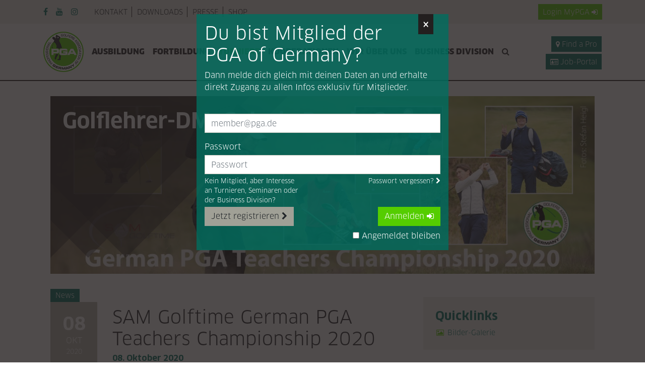

--- FILE ---
content_type: text/html; charset=UTF-8
request_url: https://www.pga.de/pressedetailseite-turnier/golflehrer-dm-die-bilder-vom-zweiten-spieltag
body_size: 19100
content:
<!DOCTYPE html>
<html lang="de">
<head>

      <meta charset="UTF-8">
    <title>Golflehrer-DM: Galerie Runde 2 - PGA</title>
    <base href="https://www.pga.de/">

          <meta name="robots" content="index,follow">
      <meta name="description" content="">
      <meta name="generator" content="Contao Open Source CMS">
    <script src="/assets/common/js/jquery/jquery.min.js"></script>
<script src="/assets/common/js/load-image.all.min.js"></script>

    
    <meta name="viewport" content="width=device-width,initial-scale=1,user-scalable=yes,maximum-scale=5">
        <link rel="stylesheet" href="bundles/rocksolidslider/css/rocksolid-slider.min.css?v=91e803dc"><link rel="stylesheet" href="assets/tablesorter/css/tablesorter.min.css?v=54af7ed9"><link rel="stylesheet" href="assets/common/js/cropperjs/cropper.min.css?v=8251622f"><link rel="stylesheet" href="files/pga/css/main.css?v=fe33879b">        <script src="bundles/heimrichhannotcontaoutils/js/contao-utils-bundle.js?v=4bb77348"></script><script src="bundles/rocksolidslider/js/rocksolid-slider.min.js?v=91e803dc"></script>
<script>
  (function(i,s,o,g,r,a,m){i['GoogleAnalyticsObject']=r;i[r]=i[r]||function(){(i[r].q=i[r].q||[]).push(arguments)},i[r].l=1*new Date();a=s.createElement(o),m=s.getElementsByTagName(o)[0];a.async=1;a.src=g;m.parentNode.insertBefore(a,m)})(window,document,'script','https://www.google-analytics.com/analytics.js','ga');
  ga('create', 'UA-16315355-5', 'auto');
      ga('set', 'anonymizeIp', true);
    ga('send', 'pageview');
</script>
  <!-- Google tag (gtag.js) -->
  <script async src="https://www.googletagmanager.com/gtag/js?id=G-LL68Q7YZCK"></script>
  <script>
    window.dataLayer = window.dataLayer || [];
    function gtag(){dataLayer.push(arguments);}
    gtag('js', new Date());

    gtag('config', 'G-LL68Q7YZCK');
  </script>
  
</head>
<body id="top">

  <div class="bg-warning p-3 d-none" id="old-browser-hint">
  <div class="container">
    <div class="col-12">
      <strong>Your web browser is out of date</strong>
      <p class="mb-0">Update your browser for more security, speed and the best experience on this site.</p>
    </div>
  </div>
</div>

<!--[if lte ie 9]>
  <div class="bg-warning p-3">
    <div class="container">
      <div class="col-12">
        <strong>Your web browser is out of date</strong>
        <p class="mb-0">Update your browser for more security, speed and the best experience on this site.</p>
      </div>
    </div>
  </div>
<![ENDIF]-->

<section id="cookie-consent" class="bg-dark text-white d-none">
  <div class="container py-3">
    <div class="row align-items-center">
      <div class="col-12 col-md">
        <p class="mb-md-0">
          Diese Website verwendet Cookies, um Ihnen ein angenehmeres Surfen zu ermöglichen.          <small>
            <a href="/impressum" class="js-accept-cookie-consent">Mehr erfahren</a>
          </small>
        </p>
      </div>
      <div class="col-12 col-md-auto">
        <button class="btn btn-sm btn-outline-primary cup js-accept-cookie-consent">Einverstanden</button>
      </div>
    </div>
  </div>
</section>


<header id="header">
  <div class="d-md-none">
    <div class="d-flex bg-light p-2 justify-content-between">
              <button type="button" class="btn btn-primary btn-sm" data-toggle="modal" data-target="#login-modal">
          Login<span class="hidden-xs">&nbsp;MyPGA</span>&nbsp;<i class="fa fa-sign-in"></i>
        </button>
            <a href="/profinder" class="btn btn-secondary btn-sm"><i
          class="fa fa-map-marker"></i> Find a Pro</a>
      <a href="/job-portal" class="btn btn-secondary btn-sm"><i
          class="fa fa-id-card-o"></i> Job-Portal</a>
    </div>

    <div class="mx-0 row py-2">
      <a href="/suchergebnisse"
         class="col-4 d-flex align-items-center justify-content-center link-no-underline">
        <i class="fa fa-search fa-2x text-secondary"></i>
      </a>
      <div class="col-4 text-center">
        <a href="/index"
           class="d-inline-block">
          <img src="/assets/common/img/pga-logo.png" alt="PGA Logo">
        </a>
      </div>
      <div class="col-4 d-flex align-items-center justify-content-center cup"
           id="pga-mobile-flyout-toggle">
        <i class="fa fa-bars fa-2x text-secondary"></i>
      </div>
    </div>
  </div>

  <div id="pga-mobile-flyout" class="d-none d-md-block">
    <div
      class="py-3 py-md-0 d-flex flex-column flex-column-reverse flex-md-column justify-content-end justify-content-md-start">
      <div class="bg-light">
        <div class="container">
          <div class="row flex-column flex-md-row flex-md-row-reverse py-md-2 align-items-center">
            <div class="col-auto ml-auto d-none d-md-block text-uppercase">
                              <button type="button" class="btn btn-sm btn-primary" data-toggle="modal" data-target="#login-modal">
                  Login<span class="hidden-xs">&nbsp;MyPGA</span>&nbsp;<i class="fa fa-sign-in"></i>
                </button>
                          </div>
            <div class="col-12 col-md mb-5 mb-md-0 px-2 px-md-3">
              <!-- indexer::stop -->
<nav itemscope itemtype="http://schema.org/SiteNavigationElement" id="pga-top-nav">
  <a href="pressedetailseite-turnier/golflehrer-dm-die-bilder-vom-zweiten-spieltag#skipNavigation149" class="sr-only sr-only-focusable">Navigation überspringen</a>
  <ul class="level_1 list-inline mb-0 d-flex flex-column flex-md-row">
            <li class="list-inline-item first">
        <a href="kontakt"
           title="PGA of Germany - Die Profis im Golf - Kontakt"
            class="first"                                             itemprop="url">
          <span itemprop="name">Kontakt</span>
        </a>
              </li>
                <li class="list-inline-item ">
        <a href="downloads"
           title="Downloads"
                                                        itemprop="url">
          <span itemprop="name">Downloads</span>
        </a>
              </li>
                <li class="list-inline-item ">
        <a href="presse"
           title="Presse"
                                                        itemprop="url">
          <span itemprop="name">Presse</span>
        </a>
              </li>
                <li class="list-inline-item last">
        <a href="shop"
           title="Shop"
            class="last"                                             itemprop="url">
          <span itemprop="name">Shop</span>
        </a>
              </li>
      </ul>
  <a id="skipNavigation149" class="sr-only">&nbsp;</a>
</nav>
<!-- indexer::continue -->

            </div>
            <div class="col-12 col-md-auto px-2 px-md-3 align-self-start align-self-md-center">
              <ul class="list-inline mb-0 d-inline-flex justify-content-center justify-content-md-end text-secondary">
  <li class="list-inline-item mr-2 mr-lg-3">
    <a href="https://facebook.com/PGAGermany" target="_blank" rel="noopener"><i class="fa fa-facebook"></i></a>
  </li>
  <li class="list-inline-item mr-2 mr-lg-3">
    <a href="https://www.youtube.com/channel/UCpNU21xIg1BCh-jf-kr_CKg" target="_blank" rel="noopener"><i class="fa fa-youtube"></i></a>
  </li>
  <li class="list-inline-item">
    <a href="https://www.instagram.com/pgaofgermany/" target="_blank" rel="noopener"><i class="fa fa-instagram"></i></a>
  </li>
</ul>
                          </div>
          </div>
        </div>
      </div>
      <div class="container px-md-3">
        <div class="row align-items-center py-md-3 mb-5 mb-md-0">
          <div class="col-12 col-lg-auto d-md-block d-none d-md-block d-lg-flex pr-2 text-sm-center">
            <a href="/index" class="d-inline-block">
              <img src="/assets/common/img/pga-logo.png" alt="PGA Logo">
            </a>
          </div>
          <div class="col col-md-12 col-lg-auto px-0">
            <!-- indexer::stop -->
<nav itemscope itemtype="http://schema.org/SiteNavigationElement" id="pga-main-nav">
  <a href="pressedetailseite-turnier/golflehrer-dm-die-bilder-vom-zweiten-spieltag#skipNavigation147" class="sr-only sr-only-focusable">Navigation überspringen</a>
    <ul class="nav flex-column flex-md-row justify-content-center">
          <li class="nav-item">
        <a href="ausbildung"
           id="nav-item-186"
           data-target="dropdown-ausbildung"
           class="nav-link submenu first dropdown-toggle d-flex align-items-center"
           title="Ausbildung - Golflehrer werden"
            class="submenu first"                                                        aria-haspopup="true" aria-expanded="false" data-toggle="dropdown" role="button"           itemprop="url">
          <span itemprop="name">Ausbildung</span>
        </a>
                  <div class="dropdown-menu"
               id="dropdown-ausbildung"
               aria-labelledby="nav-item-186">
                  <a href="golflehrer-werden"
              class="dropdown-item nav-link first">
      <span class="">Golflehrer werden</span>
    </a>
      <a href="ausbildungsstruktur"
              class="dropdown-item nav-link ">
      <span class="">Ausbildungsstruktur</span>
    </a>
      <a href="berufsfeld"
              class="dropdown-item nav-link ">
      <span class="">Berufsfeld</span>
    </a>
      <a href="termine"
              class="dropdown-item nav-link last">
      <span class="">Termine</span>
    </a>
            </div>
              </li>
          <li class="nav-item">
        <a href="fortbildung"
           id="nav-item-187"
           data-target="dropdown-fortbildung"
           class="nav-link submenu dropdown-toggle d-flex align-items-center"
           title="PGA of Germany - Die Profis im Golf - Fortbildung"
            class="submenu"                                                        aria-haspopup="true" aria-expanded="false" data-toggle="dropdown" role="button"           itemprop="url">
          <span itemprop="name">Fortbildung</span>
        </a>
                  <div class="dropdown-menu"
               id="dropdown-fortbildung"
               aria-labelledby="nav-item-187">
                  <a href="seminare-termine"
              class="dropdown-item nav-link first">
      <span class="">PGA Seminarkalender</span>
    </a>
      <a href="graduierung"
              class="dropdown-item nav-link ">
      <span class="">Graduierung</span>
    </a>
      <a href="zertifikate-qualifikationen"
              class="dropdown-item nav-link ">
      <span class="">Zertifikate & Qualifikationen</span>
    </a>
      <a href="player-development-program"
              class="dropdown-item nav-link last">
      <span class="">Player Development Program</span>
    </a>
            </div>
              </li>
          <li class="nav-item">
        <a href="turniere"
           id="nav-item-188"
           data-target="dropdown-turniere"
           class="nav-link submenu trail dropdown-toggle d-flex align-items-center"
           title="Turniere"
            class="submenu trail"                                                        aria-haspopup="true" aria-expanded="false" data-toggle="dropdown" role="button"           itemprop="url">
          <span itemprop="name">Turniere</span>
        </a>
                  <div class="dropdown-menu"
               id="dropdown-turniere"
               aria-labelledby="nav-item-188">
                  <a href="turnierkalender"
              class="dropdown-item nav-link sibling first">
      <span class="">PGA Turnierkalender</span>
    </a>
      <a href="genehmigte-proams"
              class="dropdown-item nav-link sibling">
      <span class="">Genehmigte ProAms</span>
    </a>
      <a href="ranglisten"
              class="dropdown-item nav-link sibling">
      <span class="">Ranglisten</span>
    </a>
      <a href="https://www.progolftour.de/"
        target="_blank"       class="dropdown-item nav-link sibling last">
      <span class="">Pro Golf Tour</span>
    </a>
            </div>
              </li>
          <li class="nav-item">
        <a href="kooperationen"
           id="nav-item-189"
           data-target="dropdown-kooperationen"
           class="nav-link submenu dropdown-toggle d-flex align-items-center"
           title="Kooperationen"
            class="submenu"                                                        aria-haspopup="true" aria-expanded="false" data-toggle="dropdown" role="button"           itemprop="url">
          <span itemprop="name">Kooperationen</span>
        </a>
                  <div class="dropdown-menu"
               id="dropdown-kooperationen"
               aria-labelledby="nav-item-189">
                  <a href="partner"
              class="dropdown-item nav-link first">
      <span class="">Partner</span>
    </a>
      <a href="pga-travel"
              class="dropdown-item nav-link ">
      <span class="">PGA Travel</span>
    </a>
      <a href="pga-stuetzpunkte"
              class="dropdown-item nav-link ">
      <span class="">PGA Stützpunkte</span>
    </a>
      <a href="pga-golf-klinik"
              class="dropdown-item nav-link ">
      <span class="">PGA Golfklinik</span>
    </a>
      <a href="die-pga-golfschule"
              class="dropdown-item nav-link ">
      <span class="">Die PGA Golfschule</span>
    </a>
      <a href="pro-golf-tour-golf-stars-of-tomorrow"
              class="dropdown-item nav-link ">
      <span class="">Pro Golf Tour</span>
    </a>
      <a href="http://www.golf.de/publish/dgv-sport/golf-team-germany"
        target="_blank"       class="dropdown-item nav-link ">
      <span class="">Golf Team Germany</span>
    </a>
      <a href="wir-bewegen-golf"
              class="dropdown-item nav-link last">
      <span class="">Wir bewegen Golf</span>
    </a>
            </div>
              </li>
          <li class="nav-item">
        <a href="wir-%C3%BCber-uns"
           id="nav-item-190"
           data-target="dropdown-wir-c3-bcber-uns"
           class="nav-link submenu dropdown-toggle d-flex align-items-center"
           title="PGA of Germany - Die Profis im Golf - Wir über uns"
            class="submenu"                                                        aria-haspopup="true" aria-expanded="false" data-toggle="dropdown" role="button"           itemprop="url">
          <span itemprop="name">Wir über uns</span>
        </a>
                  <div class="dropdown-menu"
               id="dropdown-wir-c3-bcber-uns"
               aria-labelledby="nav-item-190">
                  <a href="der-verband"
              class="dropdown-item nav-link first">
      <span class="">Der Verband</span>
    </a>
      <a href="mitgliedschaft"
              class="dropdown-item nav-link ">
      <span class="">Mitgliedschaft</span>
    </a>
      <a href="vorstand"
              class="dropdown-item nav-link ">
      <span class="">Vorstand</span>
    </a>
      <a href="ansprechpartner"
              class="dropdown-item nav-link ">
      <span class="">Ansprechpartner</span>
    </a>
      <a href="gremien"
              class="dropdown-item nav-link ">
      <span class="">Gremien</span>
    </a>
      <a href="landesverb%C3%A4nde"
              class="dropdown-item nav-link ">
      <span class="">Landesverbände</span>
    </a>
      <a href="pga-awards"
              class="dropdown-item nav-link ">
      <span class="">PGA Awards</span>
    </a>
      <a href="pga-geschichte"
              class="dropdown-item nav-link ">
      <span class="">PGA Geschichte</span>
    </a>
      <a href="publikationen"
              class="dropdown-item nav-link ">
      <span class="">Publikationen</span>
    </a>
      <a href="social-media"
              class="dropdown-item nav-link last">
      <span class="">Social Media</span>
    </a>
            </div>
              </li>
          <li class="nav-item">
        <a href="pga-divisions"
           id="nav-item-776"
           data-target="dropdown-pga-divisions"
           class="nav-link last"
           title="Business Division"
            class="last"                                                                  itemprop="url">
          <span itemprop="name">Business Division</span>
        </a>
              </li>
            <li class="nav-item d-md-none d-lg-block">
      <a href="suchergebnisse" class="nav-link d-flex d-md-block align-items-center">
        <span itemprop="name" class="d-md-none mr-auto">Suche&nbsp;</span><i class="fa fa-search"></i>
      </a>
    </li>
      </ul>
  <a id="skipNavigation147" class="sr-only">&nbsp;</a>
</nav>

<script>
  $(function() {

    var $mainNav = $('#pga-main-nav');
    var toggleSelector = '.dropdown-toggle';
    var dropdownSelector = '.dropdown-menu';

    $mainNav
      .on('click mouseenter mouseleave', toggleSelector, handleDropdownMenu)
      .on('mouseenter mouseleave', dropdownSelector, handleDropdownMenu);

    function handleDropdownMenu(evt) {
      var eventTarget = $(evt.target);
      var dropdownToggle = eventTarget.closest('.nav-item').find(toggleSelector);

      if (!dropdownToggle.length) {
        return;
      }

      $mainNav.find(toggleSelector).each(function() {
        clearTimeout($(this).data('timeout'));
      });

      var isClick = evt.type === 'click';
      var triggerDropdownToggle = false;
      var isDropdownVisible = $(dropdownSelector + '[aria-labelledby="' + dropdownToggle.attr('id') + '"]').is('.show');
      var showDropdown = isClick && !isDropdownVisible || evt.type === 'mouseenter';

      if (isDropdownVisible && isClick && eventTarget.closest(toggleSelector).is(dropdownToggle)) {
        var href = dropdownToggle.attr('href');
        if (evt.metaKey || evt.ctrlKey) {
          window.open(href);
        } else {
          window.location.href = href;
        }
        evt.preventDefault();
        evt.stopImmediatePropagation();
        return;
      }

      if (!isTouchDevice()) {
        triggerDropdownToggle = isDropdownVisible !== showDropdown;
      }

      if (triggerDropdownToggle) {
        dropdownToggle.data('timeout', setTimeout(function() {
          dropdownToggle.dropdown('toggle');
        }, showDropdown ? 0 : 200));
      }

      // Unbind blocking bootstrap click handler
      setTimeout(function() {
        dropdownToggle.off('.bs.dropdown');
      });
    }
  });
</script>
<!-- indexer::continue -->

          </div>
          <div
            class="col pl-lg-2  text-center text-lg-right d-none d-md-block d-xl-flex flex-column align-items-end justify-content-end">
            <a href="/profinder"
               class="btn btn-secondary btn-sm mt-lg-1  "><i class="fa fa-map-marker"></i> Find a Pro</a>
            <a href="/job-portal"
               class="btn btn-secondary btn-sm mt-lg-1"><i class="fa fa-id-card-o"></i>
              Job-Portal</a>
          </div>
        </div>
      </div>
    </div>
    <div id="pga-mobile-flyout-close"></div>
  </div>

  <script>
    $(function() {
      $('#pga-mobile-flyout-toggle, #pga-mobile-flyout-close').on('click', function() {
        $('#pga-mobile-flyout').toggleClass('d-none');

        if (isMaxScreen(GRID_BREAKPOINT.LG)) {
          setTimeout(function() {
            $('#pga-main-nav').find('.dropdown-toggle.trail').trigger(isTouchDevice() ? 'click' : 'mouseenter');
          });
        }
      });
    });
  </script>
</header>
<style>
  #pga_for_samgolftime {

  }
  #banner-container {
    position: relative;
    overflow: hidden;
    width: 300px;
    height: 250px; /* Höhe des Banners */
  }
  #banner-container img {
    position: absolute;
    width: 100%;
    height: 100%;
    top: 0;
    left: 0;
    opacity: 0;
    transition: opacity 0.5s ease-in-out; /* Sanfter Übergang */
  }
  #banner-container img.active {
    opacity: 1;
  }
</style>

<!-- indexer::stop -->
    <!-- indexer::continue -->




<section id="page-wrapper">
  
  <section id="main">
    

  <div class="mod_article block" id="article-413">
    
          
<div class="ce_rs_columns_start"
          >
  <div class="container">
    <div class="rs-columns row">
<div class="ce_rs_column_start  rs-column -large-col-1-1 -large-first -large-last -large-first-row -medium-col-1-1 -medium-first -medium-last -medium-first-row -small-col-1-1 -small-first -small-last -small-first-row d-flex flex-column">

  
<div class="container news-detail">
  <div class="row">
    <div class="col rs-column">
      

<div class="row justify-content-center image-header-container">
  <div class="col">
    <div class="image-header bg-dark" id="image-header-slider-697f58457b1be">
                    
<div class="image-header-slide">
      

  <img src="assets/images/c/DM2020_MasterT2_2_web-cca0fbb0.jpg" srcset="assets/images/c/DM2020_MasterT2_2_web-cca0fbb0.jpg 1x, assets/images/1/DM2020_MasterT2_2_web-3630f877.jpg 1.44x" width="1500" height="490" alt="" itemprop="image">

  
  <script>
    window.respimage && window.respimage({
      elements: [document.images[document.images.length - 1]]
    });
  </script>
        <div class="image-header-shapes"></div>
    <div class="image-header-slide-content text-left">
    <h1 class="h1 mb-3">Golflehrer-DM: Galerie Runde 2</h1>
          </div>

  </div>
                </div>
  </div>
</div>


<script>
  $(function() {
    var itemsCount = 1;

    if (itemsCount < 2) {
      initObjectFit('#image-header-slider-697f58457b1be img');
      return;
    }

    initRstSlider('image-header-slider-697f58457b1be', {
      width: '100%',
      height: '100%',
      navType: 'bullets',
      loop: true,
      controls: false,
      preloadSlides: 4,
      combineNavItems: true,
      autoplay: 5000,
      autoplayRestart: 5000
    });
  });
</script>
    </div>
  </div>

  <div class="row">
    <div class="rs-column col-12 col-md-8 order-2 order-md-1">
      
<div class="content-header">
  <h5 class="d-inline-block">News</h5>
  <div class="row">
    <div class="col-sm-2 col-md-3 col-lg-2 d-flex d-md-block">
      <time datetime="2020-10-08T08:10:00+00:00" class="d-flex flex-column text-white text-center p-2 justify-content-center">
        <strong class="h2 text-strong mb-0">08</strong>
        <span class="text-uppercase text-large">Okt</span>
                  <small>2020</small>
              </time>
    </div>
    <div class="col-12 col-sm-10 col-md-9 col-lg-10 d-flex flex-column justify-content-center">
              <h2 class="my-2">SAM Golftime German PGA Teachers Championship 2020</h2>
                  <h3 class="h6 text-strong mb-2 text-secondary">08. Oktober 2020</h3>
                  </div>
  </div>

      <div class="row mt-3 justify-content-end">
      <div class="col-12 col-lg-10">
                  <div class="wysiwyg-output">
            
            <strong>von Stefan Heigl</strong>
          </div>
        
              </div>
    </div>
  </div>

      
              <div class="row justify-content-end mt-4">
          <div class="col-12 col-lg-10">
              <a id="bilder-galerie"
     class="js-jump-to"
     data-label="Bilder-Galerie"
     data-icon="f03e"></a>


<div class="box d-flex flex-column flex-fill box-image-gallery px-3 box-title-space pb-3"
          id='image-gallery-697f58457b85f'>
      <h5 class="mb-0">Bilder-Galerie</h5>
  
    <div class="mb-2 d-flex align-self-stretch box-image-gallery-container">
                <figure class="mb-0 ">
        <a href="files/pga/PGA_Baum_Neu/BilderTurniere/2020/TeachersWINSTON/Runde2/Galerie/20201006_SAM_DM_main.jpg" class="d-block" data-id="image-gallery-697f58457b85f" >
                      <img src="/assets/pgt/img/1x1.png"
     class="lazyload "
     data-src="assets/images/3/20201006_SAM_DM_main-b6d17331.jpg"
      data-srcset="assets/images/3/20201006_SAM_DM_main-b6d17331.jpg 1x, assets/images/8/20201006_SAM_DM_main-973d85e2.jpg 2x, assets/images/4/20201006_SAM_DM_main-3efae96a.jpg 3x"      width="500" height="333"     alt=""
           itemprop="image">

  <script>
    window.respimage && window.respimage({
      elements: [document.images[document.images.length - 1]]
    });
  </script>
                  </a>
      </figure>
                <figure class="mb-0 ">
        <a href="files/pga/PGA_Baum_Neu/BilderTurniere/2020/TeachersWINSTON/Runde2/Galerie/20201007_Aberle_Katharina_1.jpg" class="d-block" data-id="image-gallery-697f58457b85f" >
                      <img src="/assets/pgt/img/1x1.png"
     class="lazyload "
     data-src="assets/images/c/20201007_Aberle_Katharina_1-68c0bbf5.jpg"
      data-srcset="assets/images/c/20201007_Aberle_Katharina_1-68c0bbf5.jpg 1x, assets/images/f/20201007_Aberle_Katharina_1-b4051c81.jpg 2x, assets/images/7/20201007_Aberle_Katharina_1-deabe6e9.jpg 3x"      width="500" height="333"     alt=""
           itemprop="image">

  <script>
    window.respimage && window.respimage({
      elements: [document.images[document.images.length - 1]]
    });
  </script>
                  </a>
      </figure>
                <figure class="mb-0 d-none d-md-block">
        <a href="files/pga/PGA_Baum_Neu/BilderTurniere/2020/TeachersWINSTON/Runde2/Galerie/20201007_Aberle_Katharina_23.jpg" class="d-block" data-id="image-gallery-697f58457b85f" >
                      <img src="/assets/pgt/img/1x1.png"
     class="lazyload "
     data-src="assets/images/0/20201007_Aberle_Katharina_23-27470f22.jpg"
      data-srcset="assets/images/0/20201007_Aberle_Katharina_23-27470f22.jpg 1x, assets/images/4/20201007_Aberle_Katharina_23-0b030eb5.jpg 2x, assets/images/a/20201007_Aberle_Katharina_23-0ce83ca4.jpg 3x"      width="500" height="333"     alt=""
           itemprop="image">

  <script>
    window.respimage && window.respimage({
      elements: [document.images[document.images.length - 1]]
    });
  </script>
                  </a>
      </figure>
                <figure class="mb-0 d-none d-md-block">
        <a href="files/pga/PGA_Baum_Neu/BilderTurniere/2020/TeachersWINSTON/Runde2/Galerie/20201007_Aberle_Katharina_34.jpg" class="d-block" data-id="image-gallery-697f58457b85f" >
                      <img src="/assets/pgt/img/1x1.png"
     class="lazyload "
     data-src="assets/images/3/20201007_Aberle_Katharina_34-05de42f5.jpg"
      data-srcset="assets/images/3/20201007_Aberle_Katharina_34-05de42f5.jpg 1x, assets/images/6/20201007_Aberle_Katharina_34-7836df64.jpg 2x, assets/images/2/20201007_Aberle_Katharina_34-c783c881.jpg 3x"      width="500" height="333"     alt=""
           itemprop="image">

  <script>
    window.respimage && window.respimage({
      elements: [document.images[document.images.length - 1]]
    });
  </script>
                  </a>
      </figure>
                <figure class="mb-0 d-none">
        <a href="files/pga/PGA_Baum_Neu/BilderTurniere/2020/TeachersWINSTON/Runde2/Galerie/20201007_Aberle_Katharina_42.jpg" class="d-block" data-id="image-gallery-697f58457b85f" >
                      <img src="/assets/pgt/img/1x1.png" data-src="assets/images/0/20201007_Aberle_Katharina_42-d21dc29a.jpg" alt="">
                  </a>
      </figure>
                <figure class="mb-0 d-none">
        <a href="files/pga/PGA_Baum_Neu/BilderTurniere/2020/TeachersWINSTON/Runde2/Galerie/20201007_Aberle_Katharina_50.jpg" class="d-block" data-id="image-gallery-697f58457b85f" >
                      <img src="/assets/pgt/img/1x1.png" data-src="assets/images/f/20201007_Aberle_Katharina_50-e98695e7.jpg" alt="">
                  </a>
      </figure>
                <figure class="mb-0 d-none">
        <a href="files/pga/PGA_Baum_Neu/BilderTurniere/2020/TeachersWINSTON/Runde2/Galerie/20201007_Aberle_Katharina_55.jpg" class="d-block" data-id="image-gallery-697f58457b85f" >
                      <img src="/assets/pgt/img/1x1.png" data-src="assets/images/b/20201007_Aberle_Katharina_55-b5161cd5.jpg" alt="">
                  </a>
      </figure>
                <figure class="mb-0 d-none">
        <a href="files/pga/PGA_Baum_Neu/BilderTurniere/2020/TeachersWINSTON/Runde2/Galerie/20201007_Aberle_Katharina_56.jpg" class="d-block" data-id="image-gallery-697f58457b85f" >
                      <img src="/assets/pgt/img/1x1.png" data-src="assets/images/7/20201007_Aberle_Katharina_56-38a24c7b.jpg" alt="">
                  </a>
      </figure>
                <figure class="mb-0 d-none">
        <a href="files/pga/PGA_Baum_Neu/BilderTurniere/2020/TeachersWINSTON/Runde2/Galerie/20201007_Aberle_Katharina_61.jpg" class="d-block" data-id="image-gallery-697f58457b85f" >
                      <img src="/assets/pgt/img/1x1.png" data-src="assets/images/a/20201007_Aberle_Katharina_61-b07fad7f.jpg" alt="">
                  </a>
      </figure>
                <figure class="mb-0 d-none">
        <a href="files/pga/PGA_Baum_Neu/BilderTurniere/2020/TeachersWINSTON/Runde2/Galerie/20201007_Aberle_Katharina_73.jpg" class="d-block" data-id="image-gallery-697f58457b85f" >
                      <img src="/assets/pgt/img/1x1.png" data-src="assets/images/8/20201007_Aberle_Katharina_73-20e0284d.jpg" alt="">
                  </a>
      </figure>
                <figure class="mb-0 d-none">
        <a href="files/pga/PGA_Baum_Neu/BilderTurniere/2020/TeachersWINSTON/Runde2/Galerie/20201007_Aberle_Katharina_84.jpg" class="d-block" data-id="image-gallery-697f58457b85f" >
                      <img src="/assets/pgt/img/1x1.png" data-src="assets/images/3/20201007_Aberle_Katharina_84-138510ac.jpg" alt="">
                  </a>
      </figure>
                <figure class="mb-0 d-none">
        <a href="files/pga/PGA_Baum_Neu/BilderTurniere/2020/TeachersWINSTON/Runde2/Galerie/20201007_Aberle_Katharina_88.jpg" class="d-block" data-id="image-gallery-697f58457b85f" >
                      <img src="/assets/pgt/img/1x1.png" data-src="assets/images/f/20201007_Aberle_Katharina_88-d94c1d2b.jpg" alt="">
                  </a>
      </figure>
                <figure class="mb-0 d-none">
        <a href="files/pga/PGA_Baum_Neu/BilderTurniere/2020/TeachersWINSTON/Runde2/Galerie/20201007_Brown_Simon_18.jpg" class="d-block" data-id="image-gallery-697f58457b85f" >
                      <img src="/assets/pgt/img/1x1.png" data-src="assets/images/a/20201007_Brown_Simon_18-831860ea.jpg" alt="">
                  </a>
      </figure>
                <figure class="mb-0 d-none">
        <a href="files/pga/PGA_Baum_Neu/BilderTurniere/2020/TeachersWINSTON/Runde2/Galerie/20201007_Brown_Simon_24.jpg" class="d-block" data-id="image-gallery-697f58457b85f" >
                      <img src="/assets/pgt/img/1x1.png" data-src="assets/images/8/20201007_Brown_Simon_24-1dd57db7.jpg" alt="">
                  </a>
      </figure>
                <figure class="mb-0 d-none">
        <a href="files/pga/PGA_Baum_Neu/BilderTurniere/2020/TeachersWINSTON/Runde2/Galerie/20201007_Brown_Simon_3.jpg" class="d-block" data-id="image-gallery-697f58457b85f" >
                      <img src="/assets/pgt/img/1x1.png" data-src="assets/images/2/20201007_Brown_Simon_3-b0158263.jpg" alt="">
                  </a>
      </figure>
                <figure class="mb-0 d-none">
        <a href="files/pga/PGA_Baum_Neu/BilderTurniere/2020/TeachersWINSTON/Runde2/Galerie/20201007_Brown_Simon_32.jpg" class="d-block" data-id="image-gallery-697f58457b85f" >
                      <img src="/assets/pgt/img/1x1.png" data-src="assets/images/b/20201007_Brown_Simon_32-30d3f773.jpg" alt="">
                  </a>
      </figure>
                <figure class="mb-0 d-none">
        <a href="files/pga/PGA_Baum_Neu/BilderTurniere/2020/TeachersWINSTON/Runde2/Galerie/20201007_Brown_Simon_42.jpg" class="d-block" data-id="image-gallery-697f58457b85f" >
                      <img src="/assets/pgt/img/1x1.png" data-src="assets/images/1/20201007_Brown_Simon_42-f857c36d.jpg" alt="">
                  </a>
      </figure>
                <figure class="mb-0 d-none">
        <a href="files/pga/PGA_Baum_Neu/BilderTurniere/2020/TeachersWINSTON/Runde2/Galerie/20201007_Brown_Simon_44.jpg" class="d-block" data-id="image-gallery-697f58457b85f" >
                      <img src="/assets/pgt/img/1x1.png" data-src="assets/images/8/20201007_Brown_Simon_44-34bd95d9.jpg" alt="">
                  </a>
      </figure>
                <figure class="mb-0 d-none">
        <a href="files/pga/PGA_Baum_Neu/BilderTurniere/2020/TeachersWINSTON/Runde2/Galerie/20201007_Brown_Simon_45.jpg" class="d-block" data-id="image-gallery-697f58457b85f" >
                      <img src="/assets/pgt/img/1x1.png" data-src="assets/images/c/20201007_Brown_Simon_45-a079ceff.jpg" alt="">
                  </a>
      </figure>
                <figure class="mb-0 d-none">
        <a href="files/pga/PGA_Baum_Neu/BilderTurniere/2020/TeachersWINSTON/Runde2/Galerie/20201007_Brown_Simon_50.jpg" class="d-block" data-id="image-gallery-697f58457b85f" >
                      <img src="/assets/pgt/img/1x1.png" data-src="assets/images/d/20201007_Brown_Simon_50-408170f8.jpg" alt="">
                  </a>
      </figure>
                <figure class="mb-0 d-none">
        <a href="files/pga/PGA_Baum_Neu/BilderTurniere/2020/TeachersWINSTON/Runde2/Galerie/20201007_Burdekin_Nick_11.jpg" class="d-block" data-id="image-gallery-697f58457b85f" >
                      <img src="/assets/pgt/img/1x1.png" data-src="assets/images/2/20201007_Burdekin_Nick_11-a348fcc8.jpg" alt="">
                  </a>
      </figure>
                <figure class="mb-0 d-none">
        <a href="files/pga/PGA_Baum_Neu/BilderTurniere/2020/TeachersWINSTON/Runde2/Galerie/20201007_Burdekin_Nick_13.jpg" class="d-block" data-id="image-gallery-697f58457b85f" >
                      <img src="/assets/pgt/img/1x1.png" data-src="assets/images/f/20201007_Burdekin_Nick_13-fcabeecd.jpg" alt="">
                  </a>
      </figure>
                <figure class="mb-0 d-none">
        <a href="files/pga/PGA_Baum_Neu/BilderTurniere/2020/TeachersWINSTON/Runde2/Galerie/20201007_Burdekin_Nick_19.jpg" class="d-block" data-id="image-gallery-697f58457b85f" >
                      <img src="/assets/pgt/img/1x1.png" data-src="assets/images/1/20201007_Burdekin_Nick_19-c6b66cec.jpg" alt="">
                  </a>
      </figure>
                <figure class="mb-0 d-none">
        <a href="files/pga/PGA_Baum_Neu/BilderTurniere/2020/TeachersWINSTON/Runde2/Galerie/20201007_Burdekin_Nick_25.jpg" class="d-block" data-id="image-gallery-697f58457b85f" >
                      <img src="/assets/pgt/img/1x1.png" data-src="assets/images/e/20201007_Burdekin_Nick_25-fcc8c0bd.jpg" alt="">
                  </a>
      </figure>
                <figure class="mb-0 d-none">
        <a href="files/pga/PGA_Baum_Neu/BilderTurniere/2020/TeachersWINSTON/Runde2/Galerie/20201007_Burdekin_Nick_3.jpg" class="d-block" data-id="image-gallery-697f58457b85f" >
                      <img src="/assets/pgt/img/1x1.png" data-src="assets/images/a/20201007_Burdekin_Nick_3-00999efb.jpg" alt="">
                  </a>
      </figure>
                <figure class="mb-0 d-none">
        <a href="files/pga/PGA_Baum_Neu/BilderTurniere/2020/TeachersWINSTON/Runde2/Galerie/20201007_Burdekin_Nick_31.jpg" class="d-block" data-id="image-gallery-697f58457b85f" >
                      <img src="/assets/pgt/img/1x1.png" data-src="assets/images/4/20201007_Burdekin_Nick_31-4d44360a.jpg" alt="">
                  </a>
      </figure>
                <figure class="mb-0 d-none">
        <a href="files/pga/PGA_Baum_Neu/BilderTurniere/2020/TeachersWINSTON/Runde2/Galerie/20201007_Burdekin_Nick_36.jpg" class="d-block" data-id="image-gallery-697f58457b85f" >
                      <img src="/assets/pgt/img/1x1.png" data-src="assets/images/c/20201007_Burdekin_Nick_36-5723e437.jpg" alt="">
                  </a>
      </figure>
                <figure class="mb-0 d-none">
        <a href="files/pga/PGA_Baum_Neu/BilderTurniere/2020/TeachersWINSTON/Runde2/Galerie/20201007_Dittrich_Jacqueline_1.jpg" class="d-block" data-id="image-gallery-697f58457b85f" >
                      <img src="/assets/pgt/img/1x1.png" data-src="assets/images/8/20201007_Dittrich_Jacqueline_1-f4ce012c.jpg" alt="">
                  </a>
      </figure>
                <figure class="mb-0 d-none">
        <a href="files/pga/PGA_Baum_Neu/BilderTurniere/2020/TeachersWINSTON/Runde2/Galerie/20201007_Dittrich_Jacqueline_18.jpg" class="d-block" data-id="image-gallery-697f58457b85f" >
                      <img src="/assets/pgt/img/1x1.png" data-src="assets/images/2/20201007_Dittrich_Jacqueline_18-492e1d5e.jpg" alt="">
                  </a>
      </figure>
                <figure class="mb-0 d-none">
        <a href="files/pga/PGA_Baum_Neu/BilderTurniere/2020/TeachersWINSTON/Runde2/Galerie/20201007_Dittrich_Jacqueline_25.jpg" class="d-block" data-id="image-gallery-697f58457b85f" >
                      <img src="/assets/pgt/img/1x1.png" data-src="assets/images/d/20201007_Dittrich_Jacqueline_25-04b77f46.jpg" alt="">
                  </a>
      </figure>
                <figure class="mb-0 d-none">
        <a href="files/pga/PGA_Baum_Neu/BilderTurniere/2020/TeachersWINSTON/Runde2/Galerie/20201007_Dittrich_Jacqueline_40.jpg" class="d-block" data-id="image-gallery-697f58457b85f" >
                      <img src="/assets/pgt/img/1x1.png" data-src="assets/images/e/20201007_Dittrich_Jacqueline_40-60aee5b3.jpg" alt="">
                  </a>
      </figure>
                <figure class="mb-0 d-none">
        <a href="files/pga/PGA_Baum_Neu/BilderTurniere/2020/TeachersWINSTON/Runde2/Galerie/20201007_Dittrich_Jacqueline_46.jpg" class="d-block" data-id="image-gallery-697f58457b85f" >
                      <img src="/assets/pgt/img/1x1.png" data-src="assets/images/e/20201007_Dittrich_Jacqueline_46-471cc9d6.jpg" alt="">
                  </a>
      </figure>
                <figure class="mb-0 d-none">
        <a href="files/pga/PGA_Baum_Neu/BilderTurniere/2020/TeachersWINSTON/Runde2/Galerie/20201007_Dittrich_Jacqueline_55.jpg" class="d-block" data-id="image-gallery-697f58457b85f" >
                      <img src="/assets/pgt/img/1x1.png" data-src="assets/images/9/20201007_Dittrich_Jacqueline_55-d636a8b1.jpg" alt="">
                  </a>
      </figure>
                <figure class="mb-0 d-none">
        <a href="files/pga/PGA_Baum_Neu/BilderTurniere/2020/TeachersWINSTON/Runde2/Galerie/20201007_Dittrich_Jacqueline_57.jpg" class="d-block" data-id="image-gallery-697f58457b85f" >
                      <img src="/assets/pgt/img/1x1.png" data-src="assets/images/b/20201007_Dittrich_Jacqueline_57-f6ae2c5c.jpg" alt="">
                  </a>
      </figure>
                <figure class="mb-0 d-none">
        <a href="files/pga/PGA_Baum_Neu/BilderTurniere/2020/TeachersWINSTON/Runde2/Galerie/20201007_Dittrich_Jacqueline_58.jpg" class="d-block" data-id="image-gallery-697f58457b85f" >
                      <img src="/assets/pgt/img/1x1.png" data-src="assets/images/a/20201007_Dittrich_Jacqueline_58-7a22db13.jpg" alt="">
                  </a>
      </figure>
                <figure class="mb-0 d-none">
        <a href="files/pga/PGA_Baum_Neu/BilderTurniere/2020/TeachersWINSTON/Runde2/Galerie/20201007_Dittrich_Jacqueline_62.jpg" class="d-block" data-id="image-gallery-697f58457b85f" >
                      <img src="/assets/pgt/img/1x1.png" data-src="assets/images/4/20201007_Dittrich_Jacqueline_62-60b7e6e4.jpg" alt="">
                  </a>
      </figure>
                <figure class="mb-0 d-none">
        <a href="files/pga/PGA_Baum_Neu/BilderTurniere/2020/TeachersWINSTON/Runde2/Galerie/20201007_Dunwoodie_Michael_1.jpg" class="d-block" data-id="image-gallery-697f58457b85f" >
                      <img src="/assets/pgt/img/1x1.png" data-src="assets/images/e/20201007_Dunwoodie_Michael_1-fa69a286.jpg" alt="">
                  </a>
      </figure>
                <figure class="mb-0 d-none">
        <a href="files/pga/PGA_Baum_Neu/BilderTurniere/2020/TeachersWINSTON/Runde2/Galerie/20201007_Dunwoodie_Michael_12.jpg" class="d-block" data-id="image-gallery-697f58457b85f" >
                      <img src="/assets/pgt/img/1x1.png" data-src="assets/images/c/20201007_Dunwoodie_Michael_12-11f28275.jpg" alt="">
                  </a>
      </figure>
                <figure class="mb-0 d-none">
        <a href="files/pga/PGA_Baum_Neu/BilderTurniere/2020/TeachersWINSTON/Runde2/Galerie/20201007_Dunwoodie_Michael_16.jpg" class="d-block" data-id="image-gallery-697f58457b85f" >
                      <img src="/assets/pgt/img/1x1.png" data-src="assets/images/b/20201007_Dunwoodie_Michael_16-49c21d6e.jpg" alt="">
                  </a>
      </figure>
                <figure class="mb-0 d-none">
        <a href="files/pga/PGA_Baum_Neu/BilderTurniere/2020/TeachersWINSTON/Runde2/Galerie/20201007_Dunwoodie_Michael_22.jpg" class="d-block" data-id="image-gallery-697f58457b85f" >
                      <img src="/assets/pgt/img/1x1.png" data-src="assets/images/4/20201007_Dunwoodie_Michael_22-00acd549.jpg" alt="">
                  </a>
      </figure>
                <figure class="mb-0 d-none">
        <a href="files/pga/PGA_Baum_Neu/BilderTurniere/2020/TeachersWINSTON/Runde2/Galerie/20201007_Dunwoodie_Michael_38.jpg" class="d-block" data-id="image-gallery-697f58457b85f" >
                      <img src="/assets/pgt/img/1x1.png" data-src="assets/images/0/20201007_Dunwoodie_Michael_38-bdfadb26.jpg" alt="">
                  </a>
      </figure>
                <figure class="mb-0 d-none">
        <a href="files/pga/PGA_Baum_Neu/BilderTurniere/2020/TeachersWINSTON/Runde2/Galerie/20201007_Eckhardt_Ulrich_5.jpg" class="d-block" data-id="image-gallery-697f58457b85f" >
                      <img src="/assets/pgt/img/1x1.png" data-src="assets/images/9/20201007_Eckhardt_Ulrich_5-505a0683.jpg" alt="">
                  </a>
      </figure>
                <figure class="mb-0 d-none">
        <a href="files/pga/PGA_Baum_Neu/BilderTurniere/2020/TeachersWINSTON/Runde2/Galerie/20201007_Eckhardt_Ulrich_7.jpg" class="d-block" data-id="image-gallery-697f58457b85f" >
                      <img src="/assets/pgt/img/1x1.png" data-src="assets/images/8/20201007_Eckhardt_Ulrich_7-5e9fa673.jpg" alt="">
                  </a>
      </figure>
                <figure class="mb-0 d-none">
        <a href="files/pga/PGA_Baum_Neu/BilderTurniere/2020/TeachersWINSTON/Runde2/Galerie/20201007_Fahrenkrog_Wanda_1.jpg" class="d-block" data-id="image-gallery-697f58457b85f" >
                      <img src="/assets/pgt/img/1x1.png" data-src="assets/images/d/20201007_Fahrenkrog_Wanda_1-7b767507.jpg" alt="">
                  </a>
      </figure>
                <figure class="mb-0 d-none">
        <a href="files/pga/PGA_Baum_Neu/BilderTurniere/2020/TeachersWINSTON/Runde2/Galerie/20201007_Fahrenkrog_Wanda_11.jpg" class="d-block" data-id="image-gallery-697f58457b85f" >
                      <img src="/assets/pgt/img/1x1.png" data-src="assets/images/1/20201007_Fahrenkrog_Wanda_11-71eb34be.jpg" alt="">
                  </a>
      </figure>
                <figure class="mb-0 d-none">
        <a href="files/pga/PGA_Baum_Neu/BilderTurniere/2020/TeachersWINSTON/Runde2/Galerie/20201007_Fahrenkrog_Wanda_13.jpg" class="d-block" data-id="image-gallery-697f58457b85f" >
                      <img src="/assets/pgt/img/1x1.png" data-src="assets/images/c/20201007_Fahrenkrog_Wanda_13-676d58be.jpg" alt="">
                  </a>
      </figure>
                <figure class="mb-0 d-none">
        <a href="files/pga/PGA_Baum_Neu/BilderTurniere/2020/TeachersWINSTON/Runde2/Galerie/20201007_Fisher_Simon_16.jpg" class="d-block" data-id="image-gallery-697f58457b85f" >
                      <img src="/assets/pgt/img/1x1.png" data-src="assets/images/9/20201007_Fisher_Simon_16-51eee1d2.jpg" alt="">
                  </a>
      </figure>
                <figure class="mb-0 d-none">
        <a href="files/pga/PGA_Baum_Neu/BilderTurniere/2020/TeachersWINSTON/Runde2/Galerie/20201007_Fisher_Simon_2.jpg" class="d-block" data-id="image-gallery-697f58457b85f" >
                      <img src="/assets/pgt/img/1x1.png" data-src="assets/images/c/20201007_Fisher_Simon_2-014a05fb.jpg" alt="">
                  </a>
      </figure>
                <figure class="mb-0 d-none">
        <a href="files/pga/PGA_Baum_Neu/BilderTurniere/2020/TeachersWINSTON/Runde2/Galerie/20201007_Fisher_Simon_6.jpg" class="d-block" data-id="image-gallery-697f58457b85f" >
                      <img src="/assets/pgt/img/1x1.png" data-src="assets/images/5/20201007_Fisher_Simon_6-ba77180f.jpg" alt="">
                  </a>
      </figure>
                <figure class="mb-0 d-none">
        <a href="files/pga/PGA_Baum_Neu/BilderTurniere/2020/TeachersWINSTON/Runde2/Galerie/20201007_Fisher_Simon_9.jpg" class="d-block" data-id="image-gallery-697f58457b85f" >
                      <img src="/assets/pgt/img/1x1.png" data-src="assets/images/9/20201007_Fisher_Simon_9-5730b91e.jpg" alt="">
                  </a>
      </figure>
                <figure class="mb-0 d-none">
        <a href="files/pga/PGA_Baum_Neu/BilderTurniere/2020/TeachersWINSTON/Runde2/Galerie/20201007_Fitzgerald_Jean_1.jpg" class="d-block" data-id="image-gallery-697f58457b85f" >
                      <img src="/assets/pgt/img/1x1.png" data-src="assets/images/b/20201007_Fitzgerald_Jean_1-887ef2c7.jpg" alt="">
                  </a>
      </figure>
                <figure class="mb-0 d-none">
        <a href="files/pga/PGA_Baum_Neu/BilderTurniere/2020/TeachersWINSTON/Runde2/Galerie/20201007_Fitzgerald_Jean_12.jpg" class="d-block" data-id="image-gallery-697f58457b85f" >
                      <img src="/assets/pgt/img/1x1.png" data-src="assets/images/6/20201007_Fitzgerald_Jean_12-3e0ea666.jpg" alt="">
                  </a>
      </figure>
                <figure class="mb-0 d-none">
        <a href="files/pga/PGA_Baum_Neu/BilderTurniere/2020/TeachersWINSTON/Runde2/Galerie/20201007_Fitzgerald_Jean_14.jpg" class="d-block" data-id="image-gallery-697f58457b85f" >
                      <img src="/assets/pgt/img/1x1.png" data-src="assets/images/0/20201007_Fitzgerald_Jean_14-9a35f5b0.jpg" alt="">
                  </a>
      </figure>
                <figure class="mb-0 d-none">
        <a href="files/pga/PGA_Baum_Neu/BilderTurniere/2020/TeachersWINSTON/Runde2/Galerie/20201007_Fitzgerald_Jean_17.jpg" class="d-block" data-id="image-gallery-697f58457b85f" >
                      <img src="/assets/pgt/img/1x1.png" data-src="assets/images/a/20201007_Fitzgerald_Jean_17-8e0b1699.jpg" alt="">
                  </a>
      </figure>
                <figure class="mb-0 d-none">
        <a href="files/pga/PGA_Baum_Neu/BilderTurniere/2020/TeachersWINSTON/Runde2/Galerie/20201007_Fitzgerald_Jean_21.jpg" class="d-block" data-id="image-gallery-697f58457b85f" >
                      <img src="/assets/pgt/img/1x1.png" data-src="assets/images/4/20201007_Fitzgerald_Jean_21-6529e455.jpg" alt="">
                  </a>
      </figure>
                <figure class="mb-0 d-none">
        <a href="files/pga/PGA_Baum_Neu/BilderTurniere/2020/TeachersWINSTON/Runde2/Galerie/20201007_Fitzgerald_Jean_24.jpg" class="d-block" data-id="image-gallery-697f58457b85f" >
                      <img src="/assets/pgt/img/1x1.png" data-src="assets/images/8/20201007_Fitzgerald_Jean_24-03996e83.jpg" alt="">
                  </a>
      </figure>
                <figure class="mb-0 d-none">
        <a href="files/pga/PGA_Baum_Neu/BilderTurniere/2020/TeachersWINSTON/Runde2/Galerie/20201007_Fitzgerald_Jean_27.jpg" class="d-block" data-id="image-gallery-697f58457b85f" >
                      <img src="/assets/pgt/img/1x1.png" data-src="assets/images/e/20201007_Fitzgerald_Jean_27-b988cbdd.jpg" alt="">
                  </a>
      </figure>
                <figure class="mb-0 d-none">
        <a href="files/pga/PGA_Baum_Neu/BilderTurniere/2020/TeachersWINSTON/Runde2/Galerie/20201007_Forsythe_David_4.jpg" class="d-block" data-id="image-gallery-697f58457b85f" >
                      <img src="/assets/pgt/img/1x1.png" data-src="assets/images/3/20201007_Forsythe_David_4-885e519e.jpg" alt="">
                  </a>
      </figure>
                <figure class="mb-0 d-none">
        <a href="files/pga/PGA_Baum_Neu/BilderTurniere/2020/TeachersWINSTON/Runde2/Galerie/20201007_Geall_David_10.jpg" class="d-block" data-id="image-gallery-697f58457b85f" >
                      <img src="/assets/pgt/img/1x1.png" data-src="assets/images/7/20201007_Geall_David_10-5c9e383c.jpg" alt="">
                  </a>
      </figure>
                <figure class="mb-0 d-none">
        <a href="files/pga/PGA_Baum_Neu/BilderTurniere/2020/TeachersWINSTON/Runde2/Galerie/20201007_Geall_David_16.jpg" class="d-block" data-id="image-gallery-697f58457b85f" >
                      <img src="/assets/pgt/img/1x1.png" data-src="assets/images/f/20201007_Geall_David_16-9e3b273b.jpg" alt="">
                  </a>
      </figure>
                <figure class="mb-0 d-none">
        <a href="files/pga/PGA_Baum_Neu/BilderTurniere/2020/TeachersWINSTON/Runde2/Galerie/20201007_Geall_David_18.jpg" class="d-block" data-id="image-gallery-697f58457b85f" >
                      <img src="/assets/pgt/img/1x1.png" data-src="assets/images/f/20201007_Geall_David_18-16cec7f7.jpg" alt="">
                  </a>
      </figure>
                <figure class="mb-0 d-none">
        <a href="files/pga/PGA_Baum_Neu/BilderTurniere/2020/TeachersWINSTON/Runde2/Galerie/20201007_Geall_David_2.jpg" class="d-block" data-id="image-gallery-697f58457b85f" >
                      <img src="/assets/pgt/img/1x1.png" data-src="assets/images/d/20201007_Geall_David_2-a623c0c2.jpg" alt="">
                  </a>
      </figure>
                <figure class="mb-0 d-none">
        <a href="files/pga/PGA_Baum_Neu/BilderTurniere/2020/TeachersWINSTON/Runde2/Galerie/20201007_Germershaus_Christine_14.jpg" class="d-block" data-id="image-gallery-697f58457b85f" >
                      <img src="/assets/pgt/img/1x1.png" data-src="assets/images/b/20201007_Germershaus_Christine_14-ff2ab965.jpg" alt="">
                  </a>
      </figure>
                <figure class="mb-0 d-none">
        <a href="files/pga/PGA_Baum_Neu/BilderTurniere/2020/TeachersWINSTON/Runde2/Galerie/20201007_Germershaus_Christine_16.jpg" class="d-block" data-id="image-gallery-697f58457b85f" >
                      <img src="/assets/pgt/img/1x1.png" data-src="assets/images/a/20201007_Germershaus_Christine_16-40acc2d0.jpg" alt="">
                  </a>
      </figure>
                <figure class="mb-0 d-none">
        <a href="files/pga/PGA_Baum_Neu/BilderTurniere/2020/TeachersWINSTON/Runde2/Galerie/20201007_Germershaus_Christine_4.jpg" class="d-block" data-id="image-gallery-697f58457b85f" >
                      <img src="/assets/pgt/img/1x1.png" data-src="assets/images/0/20201007_Germershaus_Christine_4-f97d0841.jpg" alt="">
                  </a>
      </figure>
                <figure class="mb-0 d-none">
        <a href="files/pga/PGA_Baum_Neu/BilderTurniere/2020/TeachersWINSTON/Runde2/Galerie/20201007_Germershaus_Christine_9.jpg" class="d-block" data-id="image-gallery-697f58457b85f" >
                      <img src="/assets/pgt/img/1x1.png" data-src="assets/images/0/20201007_Germershaus_Christine_9-65f74aa2.jpg" alt="">
                  </a>
      </figure>
                <figure class="mb-0 d-none">
        <a href="files/pga/PGA_Baum_Neu/BilderTurniere/2020/TeachersWINSTON/Runde2/Galerie/20201007_Godson_Christopher_10.jpg" class="d-block" data-id="image-gallery-697f58457b85f" >
                      <img src="/assets/pgt/img/1x1.png" data-src="assets/images/5/20201007_Godson_Christopher_10-94c4d301.jpg" alt="">
                  </a>
      </figure>
                <figure class="mb-0 d-none">
        <a href="files/pga/PGA_Baum_Neu/BilderTurniere/2020/TeachersWINSTON/Runde2/Galerie/20201007_Godson_Christopher_14.jpg" class="d-block" data-id="image-gallery-697f58457b85f" >
                      <img src="/assets/pgt/img/1x1.png" data-src="assets/images/a/20201007_Godson_Christopher_14-b39b76dd.jpg" alt="">
                  </a>
      </figure>
                <figure class="mb-0 d-none">
        <a href="files/pga/PGA_Baum_Neu/BilderTurniere/2020/TeachersWINSTON/Runde2/Galerie/20201007_Godson_Christopher_16.jpg" class="d-block" data-id="image-gallery-697f58457b85f" >
                      <img src="/assets/pgt/img/1x1.png" data-src="assets/images/8/20201007_Godson_Christopher_16-08e08f4a.jpg" alt="">
                  </a>
      </figure>
                <figure class="mb-0 d-none">
        <a href="files/pga/PGA_Baum_Neu/BilderTurniere/2020/TeachersWINSTON/Runde2/Galerie/20201007_Godson_Christopher_2.jpg" class="d-block" data-id="image-gallery-697f58457b85f" >
                      <img src="/assets/pgt/img/1x1.png" data-src="assets/images/a/20201007_Godson_Christopher_2-2d121b97.jpg" alt="">
                  </a>
      </figure>
                <figure class="mb-0 d-none">
        <a href="files/pga/PGA_Baum_Neu/BilderTurniere/2020/TeachersWINSTON/Runde2/Galerie/20201007_Godson_Christopher_34.jpg" class="d-block" data-id="image-gallery-697f58457b85f" >
                      <img src="/assets/pgt/img/1x1.png" data-src="assets/images/4/20201007_Godson_Christopher_34-f55631c9.jpg" alt="">
                  </a>
      </figure>
                <figure class="mb-0 d-none">
        <a href="files/pga/PGA_Baum_Neu/BilderTurniere/2020/TeachersWINSTON/Runde2/Galerie/20201007_Godson_Christopher_39.jpg" class="d-block" data-id="image-gallery-697f58457b85f" >
                      <img src="/assets/pgt/img/1x1.png" data-src="assets/images/e/20201007_Godson_Christopher_39-61d82e16.jpg" alt="">
                  </a>
      </figure>
                <figure class="mb-0 d-none">
        <a href="files/pga/PGA_Baum_Neu/BilderTurniere/2020/TeachersWINSTON/Runde2/Galerie/20201007_Godson_Christopher_43.jpg" class="d-block" data-id="image-gallery-697f58457b85f" >
                      <img src="/assets/pgt/img/1x1.png" data-src="assets/images/d/20201007_Godson_Christopher_43-20b7fd90.jpg" alt="">
                  </a>
      </figure>
                <figure class="mb-0 d-none">
        <a href="files/pga/PGA_Baum_Neu/BilderTurniere/2020/TeachersWINSTON/Runde2/Galerie/20201007_Godson_Christopher_6.jpg" class="d-block" data-id="image-gallery-697f58457b85f" >
                      <img src="/assets/pgt/img/1x1.png" data-src="assets/images/d/20201007_Godson_Christopher_6-d9b49a0b.jpg" alt="">
                  </a>
      </figure>
                <figure class="mb-0 d-none">
        <a href="files/pga/PGA_Baum_Neu/BilderTurniere/2020/TeachersWINSTON/Runde2/Galerie/20201007_Goegele_Nicole_1.jpg" class="d-block" data-id="image-gallery-697f58457b85f" >
                      <img src="/assets/pgt/img/1x1.png" data-src="assets/images/d/20201007_Goegele_Nicole_1-69b60e3b.jpg" alt="">
                  </a>
      </figure>
                <figure class="mb-0 d-none">
        <a href="files/pga/PGA_Baum_Neu/BilderTurniere/2020/TeachersWINSTON/Runde2/Galerie/20201007_Goegele_Nicole_12.jpg" class="d-block" data-id="image-gallery-697f58457b85f" >
                      <img src="/assets/pgt/img/1x1.png" data-src="assets/images/b/20201007_Goegele_Nicole_12-08d17f12.jpg" alt="">
                  </a>
      </figure>
                <figure class="mb-0 d-none">
        <a href="files/pga/PGA_Baum_Neu/BilderTurniere/2020/TeachersWINSTON/Runde2/Galerie/20201007_Goegele_Nicole_18.jpg" class="d-block" data-id="image-gallery-697f58457b85f" >
                      <img src="/assets/pgt/img/1x1.png" data-src="assets/images/8/20201007_Goegele_Nicole_18-ff6d2ac5.jpg" alt="">
                  </a>
      </figure>
                <figure class="mb-0 d-none">
        <a href="files/pga/PGA_Baum_Neu/BilderTurniere/2020/TeachersWINSTON/Runde2/Galerie/20201007_Goegele_Nicole_33.jpg" class="d-block" data-id="image-gallery-697f58457b85f" >
                      <img src="/assets/pgt/img/1x1.png" data-src="assets/images/6/20201007_Goegele_Nicole_33-48951d30.jpg" alt="">
                  </a>
      </figure>
                <figure class="mb-0 d-none">
        <a href="files/pga/PGA_Baum_Neu/BilderTurniere/2020/TeachersWINSTON/Runde2/Galerie/20201007_Goegele_Nicole_38.jpg" class="d-block" data-id="image-gallery-697f58457b85f" >
                      <img src="/assets/pgt/img/1x1.png" data-src="assets/images/3/20201007_Goegele_Nicole_38-40fea431.jpg" alt="">
                  </a>
      </figure>
                <figure class="mb-0 d-none">
        <a href="files/pga/PGA_Baum_Neu/BilderTurniere/2020/TeachersWINSTON/Runde2/Galerie/20201007_Goegele_Nicole_49.jpg" class="d-block" data-id="image-gallery-697f58457b85f" >
                      <img src="/assets/pgt/img/1x1.png" data-src="assets/images/f/20201007_Goegele_Nicole_49-29d7544b.jpg" alt="">
                  </a>
      </figure>
                <figure class="mb-0 d-none">
        <a href="files/pga/PGA_Baum_Neu/BilderTurniere/2020/TeachersWINSTON/Runde2/Galerie/20201007_Goegele_Nicole_51.jpg" class="d-block" data-id="image-gallery-697f58457b85f" >
                      <img src="/assets/pgt/img/1x1.png" data-src="assets/images/2/20201007_Goegele_Nicole_51-4fae1430.jpg" alt="">
                  </a>
      </figure>
                <figure class="mb-0 d-none">
        <a href="files/pga/PGA_Baum_Neu/BilderTurniere/2020/TeachersWINSTON/Runde2/Galerie/20201007_Goegele_Thomas_2.jpg" class="d-block" data-id="image-gallery-697f58457b85f" >
                      <img src="/assets/pgt/img/1x1.png" data-src="assets/images/9/20201007_Goegele_Thomas_2-da5156b2.jpg" alt="">
                  </a>
      </figure>
                <figure class="mb-0 d-none">
        <a href="files/pga/PGA_Baum_Neu/BilderTurniere/2020/TeachersWINSTON/Runde2/Galerie/20201007_Goegele_Thomas_20.jpg" class="d-block" data-id="image-gallery-697f58457b85f" >
                      <img src="/assets/pgt/img/1x1.png" data-src="assets/images/c/20201007_Goegele_Thomas_20-92899b28.jpg" alt="">
                  </a>
      </figure>
                <figure class="mb-0 d-none">
        <a href="files/pga/PGA_Baum_Neu/BilderTurniere/2020/TeachersWINSTON/Runde2/Galerie/20201007_Goegele_Thomas_25.jpg" class="d-block" data-id="image-gallery-697f58457b85f" >
                      <img src="/assets/pgt/img/1x1.png" data-src="assets/images/f/20201007_Goegele_Thomas_25-69443ef0.jpg" alt="">
                  </a>
      </figure>
                <figure class="mb-0 d-none">
        <a href="files/pga/PGA_Baum_Neu/BilderTurniere/2020/TeachersWINSTON/Runde2/Galerie/20201007_Goegele_Thomas_31.jpg" class="d-block" data-id="image-gallery-697f58457b85f" >
                      <img src="/assets/pgt/img/1x1.png" data-src="assets/images/e/20201007_Goegele_Thomas_31-6fbe0832.jpg" alt="">
                  </a>
      </figure>
                <figure class="mb-0 d-none">
        <a href="files/pga/PGA_Baum_Neu/BilderTurniere/2020/TeachersWINSTON/Runde2/Galerie/20201007_Goegele_Thomas_36.jpg" class="d-block" data-id="image-gallery-697f58457b85f" >
                      <img src="/assets/pgt/img/1x1.png" data-src="assets/images/1/20201007_Goegele_Thomas_36-c0283bbc.jpg" alt="">
                  </a>
      </figure>
                <figure class="mb-0 d-none">
        <a href="files/pga/PGA_Baum_Neu/BilderTurniere/2020/TeachersWINSTON/Runde2/Galerie/20201007_Goegele_Thomas_41.jpg" class="d-block" data-id="image-gallery-697f58457b85f" >
                      <img src="/assets/pgt/img/1x1.png" data-src="assets/images/d/20201007_Goegele_Thomas_41-e81c0228.jpg" alt="">
                  </a>
      </figure>
                <figure class="mb-0 d-none">
        <a href="files/pga/PGA_Baum_Neu/BilderTurniere/2020/TeachersWINSTON/Runde2/Galerie/20201007_Goegele_Thomas_5.jpg" class="d-block" data-id="image-gallery-697f58457b85f" >
                      <img src="/assets/pgt/img/1x1.png" data-src="assets/images/6/20201007_Goegele_Thomas_5-4ef8d24c.jpg" alt="">
                  </a>
      </figure>
                <figure class="mb-0 d-none">
        <a href="files/pga/PGA_Baum_Neu/BilderTurniere/2020/TeachersWINSTON/Runde2/Galerie/20201007_Goegele_Thomas_8.jpg" class="d-block" data-id="image-gallery-697f58457b85f" >
                      <img src="/assets/pgt/img/1x1.png" data-src="assets/images/3/20201007_Goegele_Thomas_8-d5e5cfcf.jpg" alt="">
                  </a>
      </figure>
                <figure class="mb-0 d-none">
        <a href="files/pga/PGA_Baum_Neu/BilderTurniere/2020/TeachersWINSTON/Runde2/Galerie/20201007_Gstatter_Harry_1.jpg" class="d-block" data-id="image-gallery-697f58457b85f" >
                      <img src="/assets/pgt/img/1x1.png" data-src="assets/images/7/20201007_Gstatter_Harry_1-f817dfad.jpg" alt="">
                  </a>
      </figure>
                <figure class="mb-0 d-none">
        <a href="files/pga/PGA_Baum_Neu/BilderTurniere/2020/TeachersWINSTON/Runde2/Galerie/20201007_Gstatter_Harry_10.jpg" class="d-block" data-id="image-gallery-697f58457b85f" >
                      <img src="/assets/pgt/img/1x1.png" data-src="assets/images/0/20201007_Gstatter_Harry_10-a0b935d1.jpg" alt="">
                  </a>
      </figure>
                <figure class="mb-0 d-none">
        <a href="files/pga/PGA_Baum_Neu/BilderTurniere/2020/TeachersWINSTON/Runde2/Galerie/20201007_Gstatter_Harry_12.jpg" class="d-block" data-id="image-gallery-697f58457b85f" >
                      <img src="/assets/pgt/img/1x1.png" data-src="assets/images/5/20201007_Gstatter_Harry_12-41a990be.jpg" alt="">
                  </a>
      </figure>
                <figure class="mb-0 d-none">
        <a href="files/pga/PGA_Baum_Neu/BilderTurniere/2020/TeachersWINSTON/Runde2/Galerie/20201007_Gstatter_Harry_3.jpg" class="d-block" data-id="image-gallery-697f58457b85f" >
                      <img src="/assets/pgt/img/1x1.png" data-src="assets/images/6/20201007_Gstatter_Harry_3-3bf18b8f.jpg" alt="">
                  </a>
      </figure>
                <figure class="mb-0 d-none">
        <a href="files/pga/PGA_Baum_Neu/BilderTurniere/2020/TeachersWINSTON/Runde2/Galerie/20201007_Gstatter_Harry_5.jpg" class="d-block" data-id="image-gallery-697f58457b85f" >
                      <img src="/assets/pgt/img/1x1.png" data-src="assets/images/9/20201007_Gstatter_Harry_5-6e0a5dd0.jpg" alt="">
                  </a>
      </figure>
                <figure class="mb-0 d-none">
        <a href="files/pga/PGA_Baum_Neu/BilderTurniere/2020/TeachersWINSTON/Runde2/Galerie/20201007_Gstatter_Harry_8.jpg" class="d-block" data-id="image-gallery-697f58457b85f" >
                      <img src="/assets/pgt/img/1x1.png" data-src="assets/images/2/20201007_Gstatter_Harry_8-15a5bb5e.jpg" alt="">
                  </a>
      </figure>
                <figure class="mb-0 d-none">
        <a href="files/pga/PGA_Baum_Neu/BilderTurniere/2020/TeachersWINSTON/Runde2/Galerie/20201007_Gstatter_Harry_9.jpg" class="d-block" data-id="image-gallery-697f58457b85f" >
                      <img src="/assets/pgt/img/1x1.png" data-src="assets/images/2/20201007_Gstatter_Harry_9-0f0af811.jpg" alt="">
                  </a>
      </figure>
                <figure class="mb-0 d-none">
        <a href="files/pga/PGA_Baum_Neu/BilderTurniere/2020/TeachersWINSTON/Runde2/Galerie/20201007_Guenther_Christoph_105.jpg" class="d-block" data-id="image-gallery-697f58457b85f" >
                      <img src="/assets/pgt/img/1x1.png" data-src="assets/images/1/20201007_Guenther_Christoph_105-72259f0c.jpg" alt="">
                  </a>
      </figure>
                <figure class="mb-0 d-none">
        <a href="files/pga/PGA_Baum_Neu/BilderTurniere/2020/TeachersWINSTON/Runde2/Galerie/20201007_Guenther_Christoph_124.jpg" class="d-block" data-id="image-gallery-697f58457b85f" >
                      <img src="/assets/pgt/img/1x1.png" data-src="assets/images/f/20201007_Guenther_Christoph_124-7bf8873a.jpg" alt="">
                  </a>
      </figure>
                <figure class="mb-0 d-none">
        <a href="files/pga/PGA_Baum_Neu/BilderTurniere/2020/TeachersWINSTON/Runde2/Galerie/20201007_Guenther_Christoph_125.jpg" class="d-block" data-id="image-gallery-697f58457b85f" >
                      <img src="/assets/pgt/img/1x1.png" data-src="assets/images/2/20201007_Guenther_Christoph_125-3cdd145c.jpg" alt="">
                  </a>
      </figure>
                <figure class="mb-0 d-none">
        <a href="files/pga/PGA_Baum_Neu/BilderTurniere/2020/TeachersWINSTON/Runde2/Galerie/20201007_Guenther_Christoph_132.jpg" class="d-block" data-id="image-gallery-697f58457b85f" >
                      <img src="/assets/pgt/img/1x1.png" data-src="assets/images/6/20201007_Guenther_Christoph_132-33a21281.jpg" alt="">
                  </a>
      </figure>
                <figure class="mb-0 d-none">
        <a href="files/pga/PGA_Baum_Neu/BilderTurniere/2020/TeachersWINSTON/Runde2/Galerie/20201007_Guenther_Christoph_137.jpg" class="d-block" data-id="image-gallery-697f58457b85f" >
                      <img src="/assets/pgt/img/1x1.png" data-src="assets/images/8/20201007_Guenther_Christoph_137-b10089f3.jpg" alt="">
                  </a>
      </figure>
                <figure class="mb-0 d-none">
        <a href="files/pga/PGA_Baum_Neu/BilderTurniere/2020/TeachersWINSTON/Runde2/Galerie/20201007_Guenther_Christoph_141.jpg" class="d-block" data-id="image-gallery-697f58457b85f" >
                      <img src="/assets/pgt/img/1x1.png" data-src="assets/images/7/20201007_Guenther_Christoph_141-c7ebc012.jpg" alt="">
                  </a>
      </figure>
                <figure class="mb-0 d-none">
        <a href="files/pga/PGA_Baum_Neu/BilderTurniere/2020/TeachersWINSTON/Runde2/Galerie/20201007_Guenther_Christoph_24.jpg" class="d-block" data-id="image-gallery-697f58457b85f" >
                      <img src="/assets/pgt/img/1x1.png" data-src="assets/images/5/20201007_Guenther_Christoph_24-17890295.jpg" alt="">
                  </a>
      </figure>
                <figure class="mb-0 d-none">
        <a href="files/pga/PGA_Baum_Neu/BilderTurniere/2020/TeachersWINSTON/Runde2/Galerie/20201007_Guenther_Christoph_3.jpg" class="d-block" data-id="image-gallery-697f58457b85f" >
                      <img src="/assets/pgt/img/1x1.png" data-src="assets/images/7/20201007_Guenther_Christoph_3-06d6a315.jpg" alt="">
                  </a>
      </figure>
                <figure class="mb-0 d-none">
        <a href="files/pga/PGA_Baum_Neu/BilderTurniere/2020/TeachersWINSTON/Runde2/Galerie/20201007_Guenther_Christoph_31.jpg" class="d-block" data-id="image-gallery-697f58457b85f" >
                      <img src="/assets/pgt/img/1x1.png" data-src="assets/images/4/20201007_Guenther_Christoph_31-b7b1e7c8.jpg" alt="">
                  </a>
      </figure>
                <figure class="mb-0 d-none">
        <a href="files/pga/PGA_Baum_Neu/BilderTurniere/2020/TeachersWINSTON/Runde2/Galerie/20201007_Guenther_Christoph_42.jpg" class="d-block" data-id="image-gallery-697f58457b85f" >
                      <img src="/assets/pgt/img/1x1.png" data-src="assets/images/8/20201007_Guenther_Christoph_42-f7ce4153.jpg" alt="">
                  </a>
      </figure>
                <figure class="mb-0 d-none">
        <a href="files/pga/PGA_Baum_Neu/BilderTurniere/2020/TeachersWINSTON/Runde2/Galerie/20201007_Guenther_Christoph_5.jpg" class="d-block" data-id="image-gallery-697f58457b85f" >
                      <img src="/assets/pgt/img/1x1.png" data-src="assets/images/1/20201007_Guenther_Christoph_5-8c540ae1.jpg" alt="">
                  </a>
      </figure>
                <figure class="mb-0 d-none">
        <a href="files/pga/PGA_Baum_Neu/BilderTurniere/2020/TeachersWINSTON/Runde2/Galerie/20201007_Guenther_Christoph_53.jpg" class="d-block" data-id="image-gallery-697f58457b85f" >
                      <img src="/assets/pgt/img/1x1.png" data-src="assets/images/c/20201007_Guenther_Christoph_53-3d2f70cb.jpg" alt="">
                  </a>
      </figure>
                <figure class="mb-0 d-none">
        <a href="files/pga/PGA_Baum_Neu/BilderTurniere/2020/TeachersWINSTON/Runde2/Galerie/20201007_Guenther_Christoph_60.jpg" class="d-block" data-id="image-gallery-697f58457b85f" >
                      <img src="/assets/pgt/img/1x1.png" data-src="assets/images/9/20201007_Guenther_Christoph_60-db15c830.jpg" alt="">
                  </a>
      </figure>
                <figure class="mb-0 d-none">
        <a href="files/pga/PGA_Baum_Neu/BilderTurniere/2020/TeachersWINSTON/Runde2/Galerie/20201007_Guenther_Christoph_65.jpg" class="d-block" data-id="image-gallery-697f58457b85f" >
                      <img src="/assets/pgt/img/1x1.png" data-src="assets/images/7/20201007_Guenther_Christoph_65-3e8ac9fc.jpg" alt="">
                  </a>
      </figure>
                <figure class="mb-0 d-none">
        <a href="files/pga/PGA_Baum_Neu/BilderTurniere/2020/TeachersWINSTON/Runde2/Galerie/20201007_Guenther_Christoph_97.jpg" class="d-block" data-id="image-gallery-697f58457b85f" >
                      <img src="/assets/pgt/img/1x1.png" data-src="assets/images/5/20201007_Guenther_Christoph_97-af0ffa4c.jpg" alt="">
                  </a>
      </figure>
                <figure class="mb-0 d-none">
        <a href="files/pga/PGA_Baum_Neu/BilderTurniere/2020/TeachersWINSTON/Runde2/Galerie/20201007_Hastie_Martin_15.jpg" class="d-block" data-id="image-gallery-697f58457b85f" >
                      <img src="/assets/pgt/img/1x1.png" data-src="assets/images/6/20201007_Hastie_Martin_15-7ccf35a1.jpg" alt="">
                  </a>
      </figure>
                <figure class="mb-0 d-none">
        <a href="files/pga/PGA_Baum_Neu/BilderTurniere/2020/TeachersWINSTON/Runde2/Galerie/20201007_Hastie_Martin_4.jpg" class="d-block" data-id="image-gallery-697f58457b85f" >
                      <img src="/assets/pgt/img/1x1.png" data-src="assets/images/6/20201007_Hastie_Martin_4-4fe07986.jpg" alt="">
                  </a>
      </figure>
                <figure class="mb-0 d-none">
        <a href="files/pga/PGA_Baum_Neu/BilderTurniere/2020/TeachersWINSTON/Runde2/Galerie/20201007_Hastie_Martin_8.jpg" class="d-block" data-id="image-gallery-697f58457b85f" >
                      <img src="/assets/pgt/img/1x1.png" data-src="assets/images/0/20201007_Hastie_Martin_8-5d13f8a6.jpg" alt="">
                  </a>
      </figure>
                <figure class="mb-0 d-none">
        <a href="files/pga/PGA_Baum_Neu/BilderTurniere/2020/TeachersWINSTON/Runde2/Galerie/20201007_Hearn_Michael_1.jpg" class="d-block" data-id="image-gallery-697f58457b85f" >
                      <img src="/assets/pgt/img/1x1.png" data-src="assets/images/d/20201007_Hearn_Michael_1-999f9f4c.jpg" alt="">
                  </a>
      </figure>
                <figure class="mb-0 d-none">
        <a href="files/pga/PGA_Baum_Neu/BilderTurniere/2020/TeachersWINSTON/Runde2/Galerie/20201007_Hearn_Michael_12.jpg" class="d-block" data-id="image-gallery-697f58457b85f" >
                      <img src="/assets/pgt/img/1x1.png" data-src="assets/images/5/20201007_Hearn_Michael_12-ba17de8a.jpg" alt="">
                  </a>
      </figure>
                <figure class="mb-0 d-none">
        <a href="files/pga/PGA_Baum_Neu/BilderTurniere/2020/TeachersWINSTON/Runde2/Galerie/20201007_Hearn_Michael_13.jpg" class="d-block" data-id="image-gallery-697f58457b85f" >
                      <img src="/assets/pgt/img/1x1.png" data-src="assets/images/2/20201007_Hearn_Michael_13-9614a1f3.jpg" alt="">
                  </a>
      </figure>
                <figure class="mb-0 d-none">
        <a href="files/pga/PGA_Baum_Neu/BilderTurniere/2020/TeachersWINSTON/Runde2/Galerie/20201007_Hearn_Michael_15.jpg" class="d-block" data-id="image-gallery-697f58457b85f" >
                      <img src="/assets/pgt/img/1x1.png" data-src="assets/images/3/20201007_Hearn_Michael_15-70cf716a.jpg" alt="">
                  </a>
      </figure>
                <figure class="mb-0 d-none">
        <a href="files/pga/PGA_Baum_Neu/BilderTurniere/2020/TeachersWINSTON/Runde2/Galerie/20201007_Hearn_Michael_3.jpg" class="d-block" data-id="image-gallery-697f58457b85f" >
                      <img src="/assets/pgt/img/1x1.png" data-src="assets/images/8/20201007_Hearn_Michael_3-26e02b7c.jpg" alt="">
                  </a>
      </figure>
                <figure class="mb-0 d-none">
        <a href="files/pga/PGA_Baum_Neu/BilderTurniere/2020/TeachersWINSTON/Runde2/Galerie/20201007_Hearn_Michael_6.jpg" class="d-block" data-id="image-gallery-697f58457b85f" >
                      <img src="/assets/pgt/img/1x1.png" data-src="assets/images/4/20201007_Hearn_Michael_6-af5fec64.jpg" alt="">
                  </a>
      </figure>
                <figure class="mb-0 d-none">
        <a href="files/pga/PGA_Baum_Neu/BilderTurniere/2020/TeachersWINSTON/Runde2/Galerie/20201007_Hearn_Michael_8.jpg" class="d-block" data-id="image-gallery-697f58457b85f" >
                      <img src="/assets/pgt/img/1x1.png" data-src="assets/images/f/20201007_Hearn_Michael_8-4c66a2dd.jpg" alt="">
                  </a>
      </figure>
                <figure class="mb-0 d-none">
        <a href="files/pga/PGA_Baum_Neu/BilderTurniere/2020/TeachersWINSTON/Runde2/Galerie/20201007_Irvine_Lindsey_13.jpg" class="d-block" data-id="image-gallery-697f58457b85f" >
                      <img src="/assets/pgt/img/1x1.png" data-src="assets/images/5/20201007_Irvine_Lindsey_13-4635dc4d.jpg" alt="">
                  </a>
      </figure>
                <figure class="mb-0 d-none">
        <a href="files/pga/PGA_Baum_Neu/BilderTurniere/2020/TeachersWINSTON/Runde2/Galerie/20201007_Irvine_Lindsey_14.jpg" class="d-block" data-id="image-gallery-697f58457b85f" >
                      <img src="/assets/pgt/img/1x1.png" data-src="assets/images/4/20201007_Irvine_Lindsey_14-befd114f.jpg" alt="">
                  </a>
      </figure>
                <figure class="mb-0 d-none">
        <a href="files/pga/PGA_Baum_Neu/BilderTurniere/2020/TeachersWINSTON/Runde2/Galerie/20201007_Irvine_Lindsey_15.jpg" class="d-block" data-id="image-gallery-697f58457b85f" >
                      <img src="/assets/pgt/img/1x1.png" data-src="assets/images/f/20201007_Irvine_Lindsey_15-4bb3b24b.jpg" alt="">
                  </a>
      </figure>
                <figure class="mb-0 d-none">
        <a href="files/pga/PGA_Baum_Neu/BilderTurniere/2020/TeachersWINSTON/Runde2/Galerie/20201007_Irvine_Lindsey_2.jpg" class="d-block" data-id="image-gallery-697f58457b85f" >
                      <img src="/assets/pgt/img/1x1.png" data-src="assets/images/d/20201007_Irvine_Lindsey_2-dcf40e92.jpg" alt="">
                  </a>
      </figure>
                <figure class="mb-0 d-none">
        <a href="files/pga/PGA_Baum_Neu/BilderTurniere/2020/TeachersWINSTON/Runde2/Galerie/20201007_Irvine_Lindsey_7.jpg" class="d-block" data-id="image-gallery-697f58457b85f" >
                      <img src="/assets/pgt/img/1x1.png" data-src="assets/images/8/20201007_Irvine_Lindsey_7-6b02b70f.jpg" alt="">
                  </a>
      </figure>
                <figure class="mb-0 d-none">
        <a href="files/pga/PGA_Baum_Neu/BilderTurniere/2020/TeachersWINSTON/Runde2/Galerie/20201007_Kirchner_Christian_1.jpg" class="d-block" data-id="image-gallery-697f58457b85f" >
                      <img src="/assets/pgt/img/1x1.png" data-src="assets/images/6/20201007_Kirchner_Christian_1-458354ec.jpg" alt="">
                  </a>
      </figure>
                <figure class="mb-0 d-none">
        <a href="files/pga/PGA_Baum_Neu/BilderTurniere/2020/TeachersWINSTON/Runde2/Galerie/20201007_Kirchner_Christian_11.jpg" class="d-block" data-id="image-gallery-697f58457b85f" >
                      <img src="/assets/pgt/img/1x1.png" data-src="assets/images/4/20201007_Kirchner_Christian_11-a1a71659.jpg" alt="">
                  </a>
      </figure>
                <figure class="mb-0 d-none">
        <a href="files/pga/PGA_Baum_Neu/BilderTurniere/2020/TeachersWINSTON/Runde2/Galerie/20201007_Kirchner_Christian_13.jpg" class="d-block" data-id="image-gallery-697f58457b85f" >
                      <img src="/assets/pgt/img/1x1.png" data-src="assets/images/4/20201007_Kirchner_Christian_13-776c234d.jpg" alt="">
                  </a>
      </figure>
                <figure class="mb-0 d-none">
        <a href="files/pga/PGA_Baum_Neu/BilderTurniere/2020/TeachersWINSTON/Runde2/Galerie/20201007_Kirchner_Christian_18.jpg" class="d-block" data-id="image-gallery-697f58457b85f" >
                      <img src="/assets/pgt/img/1x1.png" data-src="assets/images/f/20201007_Kirchner_Christian_18-35344803.jpg" alt="">
                  </a>
      </figure>
                <figure class="mb-0 d-none">
        <a href="files/pga/PGA_Baum_Neu/BilderTurniere/2020/TeachersWINSTON/Runde2/Galerie/20201007_Kirchner_Christian_24.jpg" class="d-block" data-id="image-gallery-697f58457b85f" >
                      <img src="/assets/pgt/img/1x1.png" data-src="assets/images/d/20201007_Kirchner_Christian_24-f8c33a35.jpg" alt="">
                  </a>
      </figure>
                <figure class="mb-0 d-none">
        <a href="files/pga/PGA_Baum_Neu/BilderTurniere/2020/TeachersWINSTON/Runde2/Galerie/20201007_Kirchner_Christian_4.jpg" class="d-block" data-id="image-gallery-697f58457b85f" >
                      <img src="/assets/pgt/img/1x1.png" data-src="assets/images/d/20201007_Kirchner_Christian_4-d4400bfb.jpg" alt="">
                  </a>
      </figure>
                <figure class="mb-0 d-none">
        <a href="files/pga/PGA_Baum_Neu/BilderTurniere/2020/TeachersWINSTON/Runde2/Galerie/20201007_Kirchner_Christian_40.jpg" class="d-block" data-id="image-gallery-697f58457b85f" >
                      <img src="/assets/pgt/img/1x1.png" data-src="assets/images/f/20201007_Kirchner_Christian_40-528aa4aa.jpg" alt="">
                  </a>
      </figure>
                <figure class="mb-0 d-none">
        <a href="files/pga/PGA_Baum_Neu/BilderTurniere/2020/TeachersWINSTON/Runde2/Galerie/20201007_Kirchner_Christian_43.jpg" class="d-block" data-id="image-gallery-697f58457b85f" >
                      <img src="/assets/pgt/img/1x1.png" data-src="assets/images/6/20201007_Kirchner_Christian_43-6262d787.jpg" alt="">
                  </a>
      </figure>
                <figure class="mb-0 d-none">
        <a href="files/pga/PGA_Baum_Neu/BilderTurniere/2020/TeachersWINSTON/Runde2/Galerie/20201007_Kirchner_Christian_6.jpg" class="d-block" data-id="image-gallery-697f58457b85f" >
                      <img src="/assets/pgt/img/1x1.png" data-src="assets/images/b/20201007_Kirchner_Christian_6-eb33a2d3.jpg" alt="">
                  </a>
      </figure>
                <figure class="mb-0 d-none">
        <a href="files/pga/PGA_Baum_Neu/BilderTurniere/2020/TeachersWINSTON/Runde2/Galerie/20201007_Kisgen_Cornelia_1.jpg" class="d-block" data-id="image-gallery-697f58457b85f" >
                      <img src="/assets/pgt/img/1x1.png" data-src="assets/images/f/20201007_Kisgen_Cornelia_1-c2c3f6bb.jpg" alt="">
                  </a>
      </figure>
                <figure class="mb-0 d-none">
        <a href="files/pga/PGA_Baum_Neu/BilderTurniere/2020/TeachersWINSTON/Runde2/Galerie/20201007_Kisgen_Cornelia_10.jpg" class="d-block" data-id="image-gallery-697f58457b85f" >
                      <img src="/assets/pgt/img/1x1.png" data-src="assets/images/c/20201007_Kisgen_Cornelia_10-9fddd70c.jpg" alt="">
                  </a>
      </figure>
                <figure class="mb-0 d-none">
        <a href="files/pga/PGA_Baum_Neu/BilderTurniere/2020/TeachersWINSTON/Runde2/Galerie/20201007_Kisgen_Cornelia_14.jpg" class="d-block" data-id="image-gallery-697f58457b85f" >
                      <img src="/assets/pgt/img/1x1.png" data-src="assets/images/5/20201007_Kisgen_Cornelia_14-6e6e2719.jpg" alt="">
                  </a>
      </figure>
                <figure class="mb-0 d-none">
        <a href="files/pga/PGA_Baum_Neu/BilderTurniere/2020/TeachersWINSTON/Runde2/Galerie/20201007_Kisgen_Cornelia_24.jpg" class="d-block" data-id="image-gallery-697f58457b85f" >
                      <img src="/assets/pgt/img/1x1.png" data-src="assets/images/e/20201007_Kisgen_Cornelia_24-06d6f5e3.jpg" alt="">
                  </a>
      </figure>
                <figure class="mb-0 d-none">
        <a href="files/pga/PGA_Baum_Neu/BilderTurniere/2020/TeachersWINSTON/Runde2/Galerie/20201007_Kisgen_Cornelia_29.jpg" class="d-block" data-id="image-gallery-697f58457b85f" >
                      <img src="/assets/pgt/img/1x1.png" data-src="assets/images/e/20201007_Kisgen_Cornelia_29-75beae63.jpg" alt="">
                  </a>
      </figure>
                <figure class="mb-0 d-none">
        <a href="files/pga/PGA_Baum_Neu/BilderTurniere/2020/TeachersWINSTON/Runde2/Galerie/20201007_Kisgen_Cornelia_4.jpg" class="d-block" data-id="image-gallery-697f58457b85f" >
                      <img src="/assets/pgt/img/1x1.png" data-src="assets/images/f/20201007_Kisgen_Cornelia_4-4d037ea2.jpg" alt="">
                  </a>
      </figure>
                <figure class="mb-0 d-none">
        <a href="files/pga/PGA_Baum_Neu/BilderTurniere/2020/TeachersWINSTON/Runde2/Galerie/20201007_Kubiak_Thomas_1.jpg" class="d-block" data-id="image-gallery-697f58457b85f" >
                      <img src="/assets/pgt/img/1x1.png" data-src="assets/images/a/20201007_Kubiak_Thomas_1-0e9fe5ed.jpg" alt="">
                  </a>
      </figure>
                <figure class="mb-0 d-none">
        <a href="files/pga/PGA_Baum_Neu/BilderTurniere/2020/TeachersWINSTON/Runde2/Galerie/20201007_Kubiak_Thomas_2.jpg" class="d-block" data-id="image-gallery-697f58457b85f" >
                      <img src="/assets/pgt/img/1x1.png" data-src="assets/images/a/20201007_Kubiak_Thomas_2-beb7220e.jpg" alt="">
                  </a>
      </figure>
                <figure class="mb-0 d-none">
        <a href="files/pga/PGA_Baum_Neu/BilderTurniere/2020/TeachersWINSTON/Runde2/Galerie/20201007_Kubiak_Thomas_4.jpg" class="d-block" data-id="image-gallery-697f58457b85f" >
                      <img src="/assets/pgt/img/1x1.png" data-src="assets/images/5/20201007_Kubiak_Thomas_4-15aeaa48.jpg" alt="">
                  </a>
      </figure>
                <figure class="mb-0 d-none">
        <a href="files/pga/PGA_Baum_Neu/BilderTurniere/2020/TeachersWINSTON/Runde2/Galerie/20201007_Kubiak_Thomas_6.jpg" class="d-block" data-id="image-gallery-697f58457b85f" >
                      <img src="/assets/pgt/img/1x1.png" data-src="assets/images/f/20201007_Kubiak_Thomas_6-6186b548.jpg" alt="">
                  </a>
      </figure>
                <figure class="mb-0 d-none">
        <a href="files/pga/PGA_Baum_Neu/BilderTurniere/2020/TeachersWINSTON/Runde2/Galerie/20201007_Kubiak_Thomas_7.jpg" class="d-block" data-id="image-gallery-697f58457b85f" >
                      <img src="/assets/pgt/img/1x1.png" data-src="assets/images/9/20201007_Kubiak_Thomas_7-e34ac5a8.jpg" alt="">
                  </a>
      </figure>
                <figure class="mb-0 d-none">
        <a href="files/pga/PGA_Baum_Neu/BilderTurniere/2020/TeachersWINSTON/Runde2/Galerie/20201007_Kubiak_Thomas_8.jpg" class="d-block" data-id="image-gallery-697f58457b85f" >
                      <img src="/assets/pgt/img/1x1.png" data-src="assets/images/3/20201007_Kubiak_Thomas_8-7b161f1e.jpg" alt="">
                  </a>
      </figure>
                <figure class="mb-0 d-none">
        <a href="files/pga/PGA_Baum_Neu/BilderTurniere/2020/TeachersWINSTON/Runde2/Galerie/20201007_LLoyd_Anthony_17.jpg" class="d-block" data-id="image-gallery-697f58457b85f" >
                      <img src="/assets/pgt/img/1x1.png" data-src="assets/images/f/20201007_LLoyd_Anthony_17-2bdf70a0.jpg" alt="">
                  </a>
      </figure>
                <figure class="mb-0 d-none">
        <a href="files/pga/PGA_Baum_Neu/BilderTurniere/2020/TeachersWINSTON/Runde2/Galerie/20201007_LLoyd_Anthony_20.jpg" class="d-block" data-id="image-gallery-697f58457b85f" >
                      <img src="/assets/pgt/img/1x1.png" data-src="assets/images/8/20201007_LLoyd_Anthony_20-03bf2610.jpg" alt="">
                  </a>
      </figure>
                <figure class="mb-0 d-none">
        <a href="files/pga/PGA_Baum_Neu/BilderTurniere/2020/TeachersWINSTON/Runde2/Galerie/20201007_LLoyd_Anthony_23.jpg" class="d-block" data-id="image-gallery-697f58457b85f" >
                      <img src="/assets/pgt/img/1x1.png" data-src="assets/images/4/20201007_LLoyd_Anthony_23-cf99d5ff.jpg" alt="">
                  </a>
      </figure>
                <figure class="mb-0 d-none">
        <a href="files/pga/PGA_Baum_Neu/BilderTurniere/2020/TeachersWINSTON/Runde2/Galerie/20201007_LLoyd_Anthony_26.jpg" class="d-block" data-id="image-gallery-697f58457b85f" >
                      <img src="/assets/pgt/img/1x1.png" data-src="assets/images/c/20201007_LLoyd_Anthony_26-c1232742.jpg" alt="">
                  </a>
      </figure>
                <figure class="mb-0 d-none">
        <a href="files/pga/PGA_Baum_Neu/BilderTurniere/2020/TeachersWINSTON/Runde2/Galerie/20201007_LLoyd_Anthony_27.jpg" class="d-block" data-id="image-gallery-697f58457b85f" >
                      <img src="/assets/pgt/img/1x1.png" data-src="assets/images/f/20201007_LLoyd_Anthony_27-af3345a1.jpg" alt="">
                  </a>
      </figure>
                <figure class="mb-0 d-none">
        <a href="files/pga/PGA_Baum_Neu/BilderTurniere/2020/TeachersWINSTON/Runde2/Galerie/20201007_LLoyd_Anthony_32.jpg" class="d-block" data-id="image-gallery-697f58457b85f" >
                      <img src="/assets/pgt/img/1x1.png" data-src="assets/images/e/20201007_LLoyd_Anthony_32-c0c03a8b.jpg" alt="">
                  </a>
      </figure>
                <figure class="mb-0 d-none">
        <a href="files/pga/PGA_Baum_Neu/BilderTurniere/2020/TeachersWINSTON/Runde2/Galerie/20201007_LLoyd_Anthony_8.jpg" class="d-block" data-id="image-gallery-697f58457b85f" >
                      <img src="/assets/pgt/img/1x1.png" data-src="assets/images/9/20201007_LLoyd_Anthony_8-862d5d6c.jpg" alt="">
                  </a>
      </figure>
                <figure class="mb-0 d-none">
        <a href="files/pga/PGA_Baum_Neu/BilderTurniere/2020/TeachersWINSTON/Runde2/Galerie/20201007_Macdonald_Andrew_1.jpg" class="d-block" data-id="image-gallery-697f58457b85f" >
                      <img src="/assets/pgt/img/1x1.png" data-src="assets/images/5/20201007_Macdonald_Andrew_1-9fe1e701.jpg" alt="">
                  </a>
      </figure>
                <figure class="mb-0 d-none">
        <a href="files/pga/PGA_Baum_Neu/BilderTurniere/2020/TeachersWINSTON/Runde2/Galerie/20201007_Macdonald_Andrew_4.jpg" class="d-block" data-id="image-gallery-697f58457b85f" >
                      <img src="/assets/pgt/img/1x1.png" data-src="assets/images/a/20201007_Macdonald_Andrew_4-a8643f89.jpg" alt="">
                  </a>
      </figure>
                <figure class="mb-0 d-none">
        <a href="files/pga/PGA_Baum_Neu/BilderTurniere/2020/TeachersWINSTON/Runde2/Galerie/20201007_Macdonald_Andrew_6.jpg" class="d-block" data-id="image-gallery-697f58457b85f" >
                      <img src="/assets/pgt/img/1x1.png" data-src="assets/images/d/20201007_Macdonald_Andrew_6-27066db2.jpg" alt="">
                  </a>
      </figure>
                <figure class="mb-0 d-none">
        <a href="files/pga/PGA_Baum_Neu/BilderTurniere/2020/TeachersWINSTON/Runde2/Galerie/20201007_Macmillan_Robert_17.jpg" class="d-block" data-id="image-gallery-697f58457b85f" >
                      <img src="/assets/pgt/img/1x1.png" data-src="assets/images/2/20201007_Macmillan_Robert_17-6264a55e.jpg" alt="">
                  </a>
      </figure>
                <figure class="mb-0 d-none">
        <a href="files/pga/PGA_Baum_Neu/BilderTurniere/2020/TeachersWINSTON/Runde2/Galerie/20201007_Macmillan_Robert_20.jpg" class="d-block" data-id="image-gallery-697f58457b85f" >
                      <img src="/assets/pgt/img/1x1.png" data-src="assets/images/5/20201007_Macmillan_Robert_20-760a11d5.jpg" alt="">
                  </a>
      </figure>
                <figure class="mb-0 d-none">
        <a href="files/pga/PGA_Baum_Neu/BilderTurniere/2020/TeachersWINSTON/Runde2/Galerie/20201007_Macmillan_Robert_21.jpg" class="d-block" data-id="image-gallery-697f58457b85f" >
                      <img src="/assets/pgt/img/1x1.png" data-src="assets/images/5/20201007_Macmillan_Robert_21-2add9c05.jpg" alt="">
                  </a>
      </figure>
                <figure class="mb-0 d-none">
        <a href="files/pga/PGA_Baum_Neu/BilderTurniere/2020/TeachersWINSTON/Runde2/Galerie/20201007_Macmillan_Robert_24.jpg" class="d-block" data-id="image-gallery-697f58457b85f" >
                      <img src="/assets/pgt/img/1x1.png" data-src="assets/images/c/20201007_Macmillan_Robert_24-035f2787.jpg" alt="">
                  </a>
      </figure>
                <figure class="mb-0 d-none">
        <a href="files/pga/PGA_Baum_Neu/BilderTurniere/2020/TeachersWINSTON/Runde2/Galerie/20201007_Macmillan_Robert_5.jpg" class="d-block" data-id="image-gallery-697f58457b85f" >
                      <img src="/assets/pgt/img/1x1.png" data-src="assets/images/0/20201007_Macmillan_Robert_5-1fad07eb.jpg" alt="">
                  </a>
      </figure>
                <figure class="mb-0 d-none">
        <a href="files/pga/PGA_Baum_Neu/BilderTurniere/2020/TeachersWINSTON/Runde2/Galerie/20201007_Macmillan_Robert_6.jpg" class="d-block" data-id="image-gallery-697f58457b85f" >
                      <img src="/assets/pgt/img/1x1.png" data-src="assets/images/a/20201007_Macmillan_Robert_6-565ae68f.jpg" alt="">
                  </a>
      </figure>
                <figure class="mb-0 d-none">
        <a href="files/pga/PGA_Baum_Neu/BilderTurniere/2020/TeachersWINSTON/Runde2/Galerie/20201007_Martin__Peter_1.jpg" class="d-block" data-id="image-gallery-697f58457b85f" >
                      <img src="/assets/pgt/img/1x1.png" data-src="assets/images/4/20201007_Martin__Peter_1-41dd4c3d.jpg" alt="">
                  </a>
      </figure>
                <figure class="mb-0 d-none">
        <a href="files/pga/PGA_Baum_Neu/BilderTurniere/2020/TeachersWINSTON/Runde2/Galerie/20201007_Martin__Peter_5.jpg" class="d-block" data-id="image-gallery-697f58457b85f" >
                      <img src="/assets/pgt/img/1x1.png" data-src="assets/images/7/20201007_Martin__Peter_5-81fc1ad6.jpg" alt="">
                  </a>
      </figure>
                <figure class="mb-0 d-none">
        <a href="files/pga/PGA_Baum_Neu/BilderTurniere/2020/TeachersWINSTON/Runde2/Galerie/20201007_Martin__Peter_6.jpg" class="d-block" data-id="image-gallery-697f58457b85f" >
                      <img src="/assets/pgt/img/1x1.png" data-src="assets/images/a/20201007_Martin__Peter_6-c4038687.jpg" alt="">
                  </a>
      </figure>
                <figure class="mb-0 d-none">
        <a href="files/pga/PGA_Baum_Neu/BilderTurniere/2020/TeachersWINSTON/Runde2/Galerie/20201007_Morales_Stephan_1.jpg" class="d-block" data-id="image-gallery-697f58457b85f" >
                      <img src="/assets/pgt/img/1x1.png" data-src="assets/images/e/20201007_Morales_Stephan_1-9d7ade2d.jpg" alt="">
                  </a>
      </figure>
                <figure class="mb-0 d-none">
        <a href="files/pga/PGA_Baum_Neu/BilderTurniere/2020/TeachersWINSTON/Runde2/Galerie/20201007_Morales_Stephan_10.jpg" class="d-block" data-id="image-gallery-697f58457b85f" >
                      <img src="/assets/pgt/img/1x1.png" data-src="assets/images/0/20201007_Morales_Stephan_10-26e02233.jpg" alt="">
                  </a>
      </figure>
                <figure class="mb-0 d-none">
        <a href="files/pga/PGA_Baum_Neu/BilderTurniere/2020/TeachersWINSTON/Runde2/Galerie/20201007_Morales_Stephan_15.jpg" class="d-block" data-id="image-gallery-697f58457b85f" >
                      <img src="/assets/pgt/img/1x1.png" data-src="assets/images/f/20201007_Morales_Stephan_15-b7ba35fd.jpg" alt="">
                  </a>
      </figure>
                <figure class="mb-0 d-none">
        <a href="files/pga/PGA_Baum_Neu/BilderTurniere/2020/TeachersWINSTON/Runde2/Galerie/20201007_Morales_Stephan_19.jpg" class="d-block" data-id="image-gallery-697f58457b85f" >
                      <img src="/assets/pgt/img/1x1.png" data-src="assets/images/9/20201007_Morales_Stephan_19-0c50ba0e.jpg" alt="">
                  </a>
      </figure>
                <figure class="mb-0 d-none">
        <a href="files/pga/PGA_Baum_Neu/BilderTurniere/2020/TeachersWINSTON/Runde2/Galerie/20201007_Morales_Stephan_2.jpg" class="d-block" data-id="image-gallery-697f58457b85f" >
                      <img src="/assets/pgt/img/1x1.png" data-src="assets/images/8/20201007_Morales_Stephan_2-ccde20ec.jpg" alt="">
                  </a>
      </figure>
                <figure class="mb-0 d-none">
        <a href="files/pga/PGA_Baum_Neu/BilderTurniere/2020/TeachersWINSTON/Runde2/Galerie/20201007_Morales_Stephan_26.jpg" class="d-block" data-id="image-gallery-697f58457b85f" >
                      <img src="/assets/pgt/img/1x1.png" data-src="assets/images/d/20201007_Morales_Stephan_26-6e041e96.jpg" alt="">
                  </a>
      </figure>
                <figure class="mb-0 d-none">
        <a href="files/pga/PGA_Baum_Neu/BilderTurniere/2020/TeachersWINSTON/Runde2/Galerie/20201007_Morales_Stephan_29.jpg" class="d-block" data-id="image-gallery-697f58457b85f" >
                      <img src="/assets/pgt/img/1x1.png" data-src="assets/images/1/20201007_Morales_Stephan_29-aa9cdf34.jpg" alt="">
                  </a>
      </figure>
                <figure class="mb-0 d-none">
        <a href="files/pga/PGA_Baum_Neu/BilderTurniere/2020/TeachersWINSTON/Runde2/Galerie/20201007_Morales_Stephan_3.jpg" class="d-block" data-id="image-gallery-697f58457b85f" >
                      <img src="/assets/pgt/img/1x1.png" data-src="assets/images/c/20201007_Morales_Stephan_3-b2db9533.jpg" alt="">
                  </a>
      </figure>
                <figure class="mb-0 d-none">
        <a href="files/pga/PGA_Baum_Neu/BilderTurniere/2020/TeachersWINSTON/Runde2/Galerie/20201007_Morales_Stephan_31.jpg" class="d-block" data-id="image-gallery-697f58457b85f" >
                      <img src="/assets/pgt/img/1x1.png" data-src="assets/images/6/20201007_Morales_Stephan_31-85b5a9b3.jpg" alt="">
                  </a>
      </figure>
                <figure class="mb-0 d-none">
        <a href="files/pga/PGA_Baum_Neu/BilderTurniere/2020/TeachersWINSTON/Runde2/Galerie/20201007_Morales_Stephan_32.jpg" class="d-block" data-id="image-gallery-697f58457b85f" >
                      <img src="/assets/pgt/img/1x1.png" data-src="assets/images/3/20201007_Morales_Stephan_32-a10f53fa.jpg" alt="">
                  </a>
      </figure>
                <figure class="mb-0 d-none">
        <a href="files/pga/PGA_Baum_Neu/BilderTurniere/2020/TeachersWINSTON/Runde2/Galerie/20201007_Morales_Stephan_35.jpg" class="d-block" data-id="image-gallery-697f58457b85f" >
                      <img src="/assets/pgt/img/1x1.png" data-src="assets/images/2/20201007_Morales_Stephan_35-d7897974.jpg" alt="">
                  </a>
      </figure>
                <figure class="mb-0 d-none">
        <a href="files/pga/PGA_Baum_Neu/BilderTurniere/2020/TeachersWINSTON/Runde2/Galerie/20201007_Morales_Stephan_49.jpg" class="d-block" data-id="image-gallery-697f58457b85f" >
                      <img src="/assets/pgt/img/1x1.png" data-src="assets/images/d/20201007_Morales_Stephan_49-7dd977ff.jpg" alt="">
                  </a>
      </figure>
                <figure class="mb-0 d-none">
        <a href="files/pga/PGA_Baum_Neu/BilderTurniere/2020/TeachersWINSTON/Runde2/Galerie/20201007_Morales_Stephan_65.jpg" class="d-block" data-id="image-gallery-697f58457b85f" >
                      <img src="/assets/pgt/img/1x1.png" data-src="assets/images/1/20201007_Morales_Stephan_65-1351ea6f.jpg" alt="">
                  </a>
      </figure>
                <figure class="mb-0 d-none">
        <a href="files/pga/PGA_Baum_Neu/BilderTurniere/2020/TeachersWINSTON/Runde2/Galerie/20201007_Morales_Stephan_7.jpg" class="d-block" data-id="image-gallery-697f58457b85f" >
                      <img src="/assets/pgt/img/1x1.png" data-src="assets/images/8/20201007_Morales_Stephan_7-f296e250.jpg" alt="">
                  </a>
      </figure>
                <figure class="mb-0 d-none">
        <a href="files/pga/PGA_Baum_Neu/BilderTurniere/2020/TeachersWINSTON/Runde2/Galerie/20201007_Nickel_Peter_11.jpg" class="d-block" data-id="image-gallery-697f58457b85f" >
                      <img src="/assets/pgt/img/1x1.png" data-src="assets/images/7/20201007_Nickel_Peter_11-9b085d96.jpg" alt="">
                  </a>
      </figure>
                <figure class="mb-0 d-none">
        <a href="files/pga/PGA_Baum_Neu/BilderTurniere/2020/TeachersWINSTON/Runde2/Galerie/20201007_Nickel_Peter_18.jpg" class="d-block" data-id="image-gallery-697f58457b85f" >
                      <img src="/assets/pgt/img/1x1.png" data-src="assets/images/d/20201007_Nickel_Peter_18-e38fdf8f.jpg" alt="">
                  </a>
      </figure>
                <figure class="mb-0 d-none">
        <a href="files/pga/PGA_Baum_Neu/BilderTurniere/2020/TeachersWINSTON/Runde2/Galerie/20201007_Nickel_Peter_2.jpg" class="d-block" data-id="image-gallery-697f58457b85f" >
                      <img src="/assets/pgt/img/1x1.png" data-src="assets/images/8/20201007_Nickel_Peter_2-895548ea.jpg" alt="">
                  </a>
      </figure>
                <figure class="mb-0 d-none">
        <a href="files/pga/PGA_Baum_Neu/BilderTurniere/2020/TeachersWINSTON/Runde2/Galerie/20201007_Nickel_Peter_24.jpg" class="d-block" data-id="image-gallery-697f58457b85f" >
                      <img src="/assets/pgt/img/1x1.png" data-src="assets/images/b/20201007_Nickel_Peter_24-41362b40.jpg" alt="">
                  </a>
      </figure>
                <figure class="mb-0 d-none">
        <a href="files/pga/PGA_Baum_Neu/BilderTurniere/2020/TeachersWINSTON/Runde2/Galerie/20201007_Nickel_Peter_27.jpg" class="d-block" data-id="image-gallery-697f58457b85f" >
                      <img src="/assets/pgt/img/1x1.png" data-src="assets/images/7/20201007_Nickel_Peter_27-533b59ab.jpg" alt="">
                  </a>
      </figure>
                <figure class="mb-0 d-none">
        <a href="files/pga/PGA_Baum_Neu/BilderTurniere/2020/TeachersWINSTON/Runde2/Galerie/20201007_Nickel_Peter_29.jpg" class="d-block" data-id="image-gallery-697f58457b85f" >
                      <img src="/assets/pgt/img/1x1.png" data-src="assets/images/e/20201007_Nickel_Peter_29-c35476f1.jpg" alt="">
                  </a>
      </figure>
                <figure class="mb-0 d-none">
        <a href="files/pga/PGA_Baum_Neu/BilderTurniere/2020/TeachersWINSTON/Runde2/Galerie/20201007_Nickel_Peter_43.jpg" class="d-block" data-id="image-gallery-697f58457b85f" >
                      <img src="/assets/pgt/img/1x1.png" data-src="assets/images/2/20201007_Nickel_Peter_43-8bd1949b.jpg" alt="">
                  </a>
      </figure>
                <figure class="mb-0 d-none">
        <a href="files/pga/PGA_Baum_Neu/BilderTurniere/2020/TeachersWINSTON/Runde2/Galerie/20201007_Nickel_Peter_56.jpg" class="d-block" data-id="image-gallery-697f58457b85f" >
                      <img src="/assets/pgt/img/1x1.png" data-src="assets/images/0/20201007_Nickel_Peter_56-43c40198.jpg" alt="">
                  </a>
      </figure>
                <figure class="mb-0 d-none">
        <a href="files/pga/PGA_Baum_Neu/BilderTurniere/2020/TeachersWINSTON/Runde2/Galerie/20201007_Nickel_Peter_61.jpg" class="d-block" data-id="image-gallery-697f58457b85f" >
                      <img src="/assets/pgt/img/1x1.png" data-src="assets/images/e/20201007_Nickel_Peter_61-1eb26a7f.jpg" alt="">
                  </a>
      </figure>
                <figure class="mb-0 d-none">
        <a href="files/pga/PGA_Baum_Neu/BilderTurniere/2020/TeachersWINSTON/Runde2/Galerie/20201007_Nickel_Peter_74.jpg" class="d-block" data-id="image-gallery-697f58457b85f" >
                      <img src="/assets/pgt/img/1x1.png" data-src="assets/images/0/20201007_Nickel_Peter_74-fe63351c.jpg" alt="">
                  </a>
      </figure>
                <figure class="mb-0 d-none">
        <a href="files/pga/PGA_Baum_Neu/BilderTurniere/2020/TeachersWINSTON/Runde2/Galerie/20201007_Perelzweig_Samuel_1.jpg" class="d-block" data-id="image-gallery-697f58457b85f" >
                      <img src="/assets/pgt/img/1x1.png" data-src="assets/images/9/20201007_Perelzweig_Samuel_1-a0322c25.jpg" alt="">
                  </a>
      </figure>
                <figure class="mb-0 d-none">
        <a href="files/pga/PGA_Baum_Neu/BilderTurniere/2020/TeachersWINSTON/Runde2/Galerie/20201007_Perelzweig_Samuel_11.jpg" class="d-block" data-id="image-gallery-697f58457b85f" >
                      <img src="/assets/pgt/img/1x1.png" data-src="assets/images/3/20201007_Perelzweig_Samuel_11-a6cbc02f.jpg" alt="">
                  </a>
      </figure>
                <figure class="mb-0 d-none">
        <a href="files/pga/PGA_Baum_Neu/BilderTurniere/2020/TeachersWINSTON/Runde2/Galerie/20201007_Perelzweig_Samuel_13.jpg" class="d-block" data-id="image-gallery-697f58457b85f" >
                      <img src="/assets/pgt/img/1x1.png" data-src="assets/images/2/20201007_Perelzweig_Samuel_13-7dfafbbe.jpg" alt="">
                  </a>
      </figure>
                <figure class="mb-0 d-none">
        <a href="files/pga/PGA_Baum_Neu/BilderTurniere/2020/TeachersWINSTON/Runde2/Galerie/20201007_Perelzweig_Samuel_15.jpg" class="d-block" data-id="image-gallery-697f58457b85f" >
                      <img src="/assets/pgt/img/1x1.png" data-src="assets/images/9/20201007_Perelzweig_Samuel_15-bf5da7fb.jpg" alt="">
                  </a>
      </figure>
                <figure class="mb-0 d-none">
        <a href="files/pga/PGA_Baum_Neu/BilderTurniere/2020/TeachersWINSTON/Runde2/Galerie/20201007_Perelzweig_Samuel_3.jpg" class="d-block" data-id="image-gallery-697f58457b85f" >
                      <img src="/assets/pgt/img/1x1.png" data-src="assets/images/6/20201007_Perelzweig_Samuel_3-684bf997.jpg" alt="">
                  </a>
      </figure>
                <figure class="mb-0 d-none">
        <a href="files/pga/PGA_Baum_Neu/BilderTurniere/2020/TeachersWINSTON/Runde2/Galerie/20201007_Poburski_Esther_1848.jpg" class="d-block" data-id="image-gallery-697f58457b85f" >
                      <img src="/assets/pgt/img/1x1.png" data-src="assets/images/4/20201007_Poburski_Esther_1848-534c60b0.jpg" alt="">
                  </a>
      </figure>
                <figure class="mb-0 d-none">
        <a href="files/pga/PGA_Baum_Neu/BilderTurniere/2020/TeachersWINSTON/Runde2/Galerie/20201007_Poburski_Esther_1854.jpg" class="d-block" data-id="image-gallery-697f58457b85f" >
                      <img src="/assets/pgt/img/1x1.png" data-src="assets/images/5/20201007_Poburski_Esther_1854-cb251aef.jpg" alt="">
                  </a>
      </figure>
                <figure class="mb-0 d-none">
        <a href="files/pga/PGA_Baum_Neu/BilderTurniere/2020/TeachersWINSTON/Runde2/Galerie/20201007_Poburski_Esther_1862.jpg" class="d-block" data-id="image-gallery-697f58457b85f" >
                      <img src="/assets/pgt/img/1x1.png" data-src="assets/images/1/20201007_Poburski_Esther_1862-f182d153.jpg" alt="">
                  </a>
      </figure>
                <figure class="mb-0 d-none">
        <a href="files/pga/PGA_Baum_Neu/BilderTurniere/2020/TeachersWINSTON/Runde2/Galerie/20201007_Poburski_Esther_1865.jpg" class="d-block" data-id="image-gallery-697f58457b85f" >
                      <img src="/assets/pgt/img/1x1.png" data-src="assets/images/4/20201007_Poburski_Esther_1865-942fb3b0.jpg" alt="">
                  </a>
      </figure>
                <figure class="mb-0 d-none">
        <a href="files/pga/PGA_Baum_Neu/BilderTurniere/2020/TeachersWINSTON/Runde2/Galerie/20201007_Poburski_Esther_1866.jpg" class="d-block" data-id="image-gallery-697f58457b85f" >
                      <img src="/assets/pgt/img/1x1.png" data-src="assets/images/a/20201007_Poburski_Esther_1866-3f539ec2.jpg" alt="">
                  </a>
      </figure>
                <figure class="mb-0 d-none">
        <a href="files/pga/PGA_Baum_Neu/BilderTurniere/2020/TeachersWINSTON/Runde2/Galerie/20201007_Poburski_Esther_1878.jpg" class="d-block" data-id="image-gallery-697f58457b85f" >
                      <img src="/assets/pgt/img/1x1.png" data-src="assets/images/a/20201007_Poburski_Esther_1878-364d9085.jpg" alt="">
                  </a>
      </figure>
                <figure class="mb-0 d-none">
        <a href="files/pga/PGA_Baum_Neu/BilderTurniere/2020/TeachersWINSTON/Runde2/Galerie/20201007_Poburski_Esther_1880.jpg" class="d-block" data-id="image-gallery-697f58457b85f" >
                      <img src="/assets/pgt/img/1x1.png" data-src="assets/images/d/20201007_Poburski_Esther_1880-63dec31c.jpg" alt="">
                  </a>
      </figure>
                <figure class="mb-0 d-none">
        <a href="files/pga/PGA_Baum_Neu/BilderTurniere/2020/TeachersWINSTON/Runde2/Galerie/20201007_Puetter_Ralf_11.jpg" class="d-block" data-id="image-gallery-697f58457b85f" >
                      <img src="/assets/pgt/img/1x1.png" data-src="assets/images/6/20201007_Puetter_Ralf_11-02486ff6.jpg" alt="">
                  </a>
      </figure>
                <figure class="mb-0 d-none">
        <a href="files/pga/PGA_Baum_Neu/BilderTurniere/2020/TeachersWINSTON/Runde2/Galerie/20201007_Puetter_Ralf_20.jpg" class="d-block" data-id="image-gallery-697f58457b85f" >
                      <img src="/assets/pgt/img/1x1.png" data-src="assets/images/3/20201007_Puetter_Ralf_20-e54e2ff0.jpg" alt="">
                  </a>
      </figure>
                <figure class="mb-0 d-none">
        <a href="files/pga/PGA_Baum_Neu/BilderTurniere/2020/TeachersWINSTON/Runde2/Galerie/20201007_Puetter_Ralf_21.jpg" class="d-block" data-id="image-gallery-697f58457b85f" >
                      <img src="/assets/pgt/img/1x1.png" data-src="assets/images/f/20201007_Puetter_Ralf_21-16461da0.jpg" alt="">
                  </a>
      </figure>
                <figure class="mb-0 d-none">
        <a href="files/pga/PGA_Baum_Neu/BilderTurniere/2020/TeachersWINSTON/Runde2/Galerie/20201007_Puetter_Ralf_4.jpg" class="d-block" data-id="image-gallery-697f58457b85f" >
                      <img src="/assets/pgt/img/1x1.png" data-src="assets/images/2/20201007_Puetter_Ralf_4-261e03bb.jpg" alt="">
                  </a>
      </figure>
                <figure class="mb-0 d-none">
        <a href="files/pga/PGA_Baum_Neu/BilderTurniere/2020/TeachersWINSTON/Runde2/Galerie/20201007_Robinson_Martyn_1.jpg" class="d-block" data-id="image-gallery-697f58457b85f" >
                      <img src="/assets/pgt/img/1x1.png" data-src="assets/images/9/20201007_Robinson_Martyn_1-85cac9d5.jpg" alt="">
                  </a>
      </figure>
                <figure class="mb-0 d-none">
        <a href="files/pga/PGA_Baum_Neu/BilderTurniere/2020/TeachersWINSTON/Runde2/Galerie/20201007_Robinson_Martyn_11.jpg" class="d-block" data-id="image-gallery-697f58457b85f" >
                      <img src="/assets/pgt/img/1x1.png" data-src="assets/images/d/20201007_Robinson_Martyn_11-636eba7f.jpg" alt="">
                  </a>
      </figure>
                <figure class="mb-0 d-none">
        <a href="files/pga/PGA_Baum_Neu/BilderTurniere/2020/TeachersWINSTON/Runde2/Galerie/20201007_Robinson_Martyn_22.jpg" class="d-block" data-id="image-gallery-697f58457b85f" >
                      <img src="/assets/pgt/img/1x1.png" data-src="assets/images/5/20201007_Robinson_Martyn_22-6e952d22.jpg" alt="">
                  </a>
      </figure>
                <figure class="mb-0 d-none">
        <a href="files/pga/PGA_Baum_Neu/BilderTurniere/2020/TeachersWINSTON/Runde2/Galerie/20201007_Robinson_Martyn_38.jpg" class="d-block" data-id="image-gallery-697f58457b85f" >
                      <img src="/assets/pgt/img/1x1.png" data-src="assets/images/3/20201007_Robinson_Martyn_38-2b9e7456.jpg" alt="">
                  </a>
      </figure>
                <figure class="mb-0 d-none">
        <a href="files/pga/PGA_Baum_Neu/BilderTurniere/2020/TeachersWINSTON/Runde2/Galerie/20201007_Robinson_Martyn_41.jpg" class="d-block" data-id="image-gallery-697f58457b85f" >
                      <img src="/assets/pgt/img/1x1.png" data-src="assets/images/c/20201007_Robinson_Martyn_41-7beb4d46.jpg" alt="">
                  </a>
      </figure>
                <figure class="mb-0 d-none">
        <a href="files/pga/PGA_Baum_Neu/BilderTurniere/2020/TeachersWINSTON/Runde2/Galerie/20201007_Robinson_Martyn_44.jpg" class="d-block" data-id="image-gallery-697f58457b85f" >
                      <img src="/assets/pgt/img/1x1.png" data-src="assets/images/b/20201007_Robinson_Martyn_44-a7cac638.jpg" alt="">
                  </a>
      </figure>
                <figure class="mb-0 d-none">
        <a href="files/pga/PGA_Baum_Neu/BilderTurniere/2020/TeachersWINSTON/Runde2/Galerie/20201007_Robinson_Martyn_8.jpg" class="d-block" data-id="image-gallery-697f58457b85f" >
                      <img src="/assets/pgt/img/1x1.png" data-src="assets/images/b/20201007_Robinson_Martyn_8-cafb7c9d.jpg" alt="">
                  </a>
      </figure>
                <figure class="mb-0 d-none">
        <a href="files/pga/PGA_Baum_Neu/BilderTurniere/2020/TeachersWINSTON/Runde2/Galerie/20201007_Steckmann_Mark_10.jpg" class="d-block" data-id="image-gallery-697f58457b85f" >
                      <img src="/assets/pgt/img/1x1.png" data-src="assets/images/3/20201007_Steckmann_Mark_10-e96ea5f8.jpg" alt="">
                  </a>
      </figure>
                <figure class="mb-0 d-none">
        <a href="files/pga/PGA_Baum_Neu/BilderTurniere/2020/TeachersWINSTON/Runde2/Galerie/20201007_Steckmann_Mark_12.jpg" class="d-block" data-id="image-gallery-697f58457b85f" >
                      <img src="/assets/pgt/img/1x1.png" data-src="assets/images/a/20201007_Steckmann_Mark_12-7e6cc1aa.jpg" alt="">
                  </a>
      </figure>
                <figure class="mb-0 d-none">
        <a href="files/pga/PGA_Baum_Neu/BilderTurniere/2020/TeachersWINSTON/Runde2/Galerie/20201007_Steckmann_Mark_13.jpg" class="d-block" data-id="image-gallery-697f58457b85f" >
                      <img src="/assets/pgt/img/1x1.png" data-src="assets/images/7/20201007_Steckmann_Mark_13-5a3696c8.jpg" alt="">
                  </a>
      </figure>
                <figure class="mb-0 d-none">
        <a href="files/pga/PGA_Baum_Neu/BilderTurniere/2020/TeachersWINSTON/Runde2/Galerie/20201007_Steckmann_Mark_2.jpg" class="d-block" data-id="image-gallery-697f58457b85f" >
                      <img src="/assets/pgt/img/1x1.png" data-src="assets/images/8/20201007_Steckmann_Mark_2-4e674dfe.jpg" alt="">
                  </a>
      </figure>
                <figure class="mb-0 d-none">
        <a href="files/pga/PGA_Baum_Neu/BilderTurniere/2020/TeachersWINSTON/Runde2/Galerie/20201007_Steckmann_Mark_20.jpg" class="d-block" data-id="image-gallery-697f58457b85f" >
                      <img src="/assets/pgt/img/1x1.png" data-src="assets/images/8/20201007_Steckmann_Mark_20-e46ab81e.jpg" alt="">
                  </a>
      </figure>
                <figure class="mb-0 d-none">
        <a href="files/pga/PGA_Baum_Neu/BilderTurniere/2020/TeachersWINSTON/Runde2/Galerie/20201007_Steckmann_Mark_23.jpg" class="d-block" data-id="image-gallery-697f58457b85f" >
                      <img src="/assets/pgt/img/1x1.png" data-src="assets/images/3/20201007_Steckmann_Mark_23-fb7ee0c8.jpg" alt="">
                  </a>
      </figure>
                <figure class="mb-0 d-none">
        <a href="files/pga/PGA_Baum_Neu/BilderTurniere/2020/TeachersWINSTON/Runde2/Galerie/20201007_Steckmann_Mark_28.jpg" class="d-block" data-id="image-gallery-697f58457b85f" >
                      <img src="/assets/pgt/img/1x1.png" data-src="assets/images/3/20201007_Steckmann_Mark_28-5d6ef8db.jpg" alt="">
                  </a>
      </figure>
                <figure class="mb-0 d-none">
        <a href="files/pga/PGA_Baum_Neu/BilderTurniere/2020/TeachersWINSTON/Runde2/Galerie/20201007_Steckmann_Mark_30.jpg" class="d-block" data-id="image-gallery-697f58457b85f" >
                      <img src="/assets/pgt/img/1x1.png" data-src="assets/images/7/20201007_Steckmann_Mark_30-63d1d91b.jpg" alt="">
                  </a>
      </figure>
                <figure class="mb-0 d-none">
        <a href="files/pga/PGA_Baum_Neu/BilderTurniere/2020/TeachersWINSTON/Runde2/Galerie/20201007_Steckmann_Mark_34.jpg" class="d-block" data-id="image-gallery-697f58457b85f" >
                      <img src="/assets/pgt/img/1x1.png" data-src="assets/images/8/20201007_Steckmann_Mark_34-f4ba985a.jpg" alt="">
                  </a>
      </figure>
                <figure class="mb-0 d-none">
        <a href="files/pga/PGA_Baum_Neu/BilderTurniere/2020/TeachersWINSTON/Runde2/Galerie/20201007_Steckmann_Mark_4.jpg" class="d-block" data-id="image-gallery-697f58457b85f" >
                      <img src="/assets/pgt/img/1x1.png" data-src="assets/images/6/20201007_Steckmann_Mark_4-663f5ef4.jpg" alt="">
                  </a>
      </figure>
                <figure class="mb-0 d-none">
        <a href="files/pga/PGA_Baum_Neu/BilderTurniere/2020/TeachersWINSTON/Runde2/Galerie/20201007_Steckmann_Mark_40.jpg" class="d-block" data-id="image-gallery-697f58457b85f" >
                      <img src="/assets/pgt/img/1x1.png" data-src="assets/images/7/20201007_Steckmann_Mark_40-eea9de2f.jpg" alt="">
                  </a>
      </figure>
                <figure class="mb-0 d-none">
        <a href="files/pga/PGA_Baum_Neu/BilderTurniere/2020/TeachersWINSTON/Runde2/Galerie/20201007_Steckmann_Mark_45.jpg" class="d-block" data-id="image-gallery-697f58457b85f" >
                      <img src="/assets/pgt/img/1x1.png" data-src="assets/images/b/20201007_Steckmann_Mark_45-571af617.jpg" alt="">
                  </a>
      </figure>
                <figure class="mb-0 d-none">
        <a href="files/pga/PGA_Baum_Neu/BilderTurniere/2020/TeachersWINSTON/Runde2/Galerie/20201007_Steckmann_Mark_55.jpg" class="d-block" data-id="image-gallery-697f58457b85f" >
                      <img src="/assets/pgt/img/1x1.png" data-src="assets/images/8/20201007_Steckmann_Mark_55-961c8696.jpg" alt="">
                  </a>
      </figure>
                <figure class="mb-0 d-none">
        <a href="files/pga/PGA_Baum_Neu/BilderTurniere/2020/TeachersWINSTON/Runde2/Galerie/20201007_Steckmann_Mark_7.jpg" class="d-block" data-id="image-gallery-697f58457b85f" >
                      <img src="/assets/pgt/img/1x1.png" data-src="assets/images/c/20201007_Steckmann_Mark_7-cbfdf72c.jpg" alt="">
                  </a>
      </figure>
                <figure class="mb-0 d-none">
        <a href="files/pga/PGA_Baum_Neu/BilderTurniere/2020/TeachersWINSTON/Runde2/Galerie/20201007_Steckmann_Mark_8.jpg" class="d-block" data-id="image-gallery-697f58457b85f" >
                      <img src="/assets/pgt/img/1x1.png" data-src="assets/images/c/20201007_Steckmann_Mark_8-af8d89dc.jpg" alt="">
                  </a>
      </figure>
                <figure class="mb-0 d-none">
        <a href="files/pga/PGA_Baum_Neu/BilderTurniere/2020/TeachersWINSTON/Runde2/Galerie/20201007_Thomas_Stephen_1.jpg" class="d-block" data-id="image-gallery-697f58457b85f" >
                      <img src="/assets/pgt/img/1x1.png" data-src="assets/images/6/20201007_Thomas_Stephen_1-811c9dbe.jpg" alt="">
                  </a>
      </figure>
                <figure class="mb-0 d-none">
        <a href="files/pga/PGA_Baum_Neu/BilderTurniere/2020/TeachersWINSTON/Runde2/Galerie/20201007_Thomas_Stephen_5.jpg" class="d-block" data-id="image-gallery-697f58457b85f" >
                      <img src="/assets/pgt/img/1x1.png" data-src="assets/images/8/20201007_Thomas_Stephen_5-afbfe6cc.jpg" alt="">
                  </a>
      </figure>
                <figure class="mb-0 d-none">
        <a href="files/pga/PGA_Baum_Neu/BilderTurniere/2020/TeachersWINSTON/Runde2/Galerie/20201007_Thomas_Stephen_6.jpg" class="d-block" data-id="image-gallery-697f58457b85f" >
                      <img src="/assets/pgt/img/1x1.png" data-src="assets/images/8/20201007_Thomas_Stephen_6-987cb331.jpg" alt="">
                  </a>
      </figure>
                <figure class="mb-0 d-none">
        <a href="files/pga/PGA_Baum_Neu/BilderTurniere/2020/TeachersWINSTON/Runde2/Galerie/20201007_Thomas_Stephen_7.jpg" class="d-block" data-id="image-gallery-697f58457b85f" >
                      <img src="/assets/pgt/img/1x1.png" data-src="assets/images/0/20201007_Thomas_Stephen_7-cfbf0b7c.jpg" alt="">
                  </a>
      </figure>
                <figure class="mb-0 d-none">
        <a href="files/pga/PGA_Baum_Neu/BilderTurniere/2020/TeachersWINSTON/Runde2/Galerie/20201007_Thomas_Stephen_82.jpg" class="d-block" data-id="image-gallery-697f58457b85f" >
                      <img src="/assets/pgt/img/1x1.png" data-src="assets/images/1/20201007_Thomas_Stephen_82-6d5143f4.jpg" alt="">
                  </a>
      </figure>
                <figure class="mb-0 d-none">
        <a href="files/pga/PGA_Baum_Neu/BilderTurniere/2020/TeachersWINSTON/Runde2/Galerie/20201007_Thomas_Stephen_9.jpg" class="d-block" data-id="image-gallery-697f58457b85f" >
                      <img src="/assets/pgt/img/1x1.png" data-src="assets/images/c/20201007_Thomas_Stephen_9-8be6c8cc.jpg" alt="">
                  </a>
      </figure>
                <figure class="mb-0 d-none">
        <a href="files/pga/PGA_Baum_Neu/BilderTurniere/2020/TeachersWINSTON/Runde2/Galerie/20201007_Whittaker_Leigh_12.jpg" class="d-block" data-id="image-gallery-697f58457b85f" >
                      <img src="/assets/pgt/img/1x1.png" data-src="assets/images/e/20201007_Whittaker_Leigh_12-36895cec.jpg" alt="">
                  </a>
      </figure>
                <figure class="mb-0 d-none">
        <a href="files/pga/PGA_Baum_Neu/BilderTurniere/2020/TeachersWINSTON/Runde2/Galerie/20201007_Whittaker_Leigh_18.jpg" class="d-block" data-id="image-gallery-697f58457b85f" >
                      <img src="/assets/pgt/img/1x1.png" data-src="assets/images/d/20201007_Whittaker_Leigh_18-008d9a0e.jpg" alt="">
                  </a>
      </figure>
                <figure class="mb-0 d-none">
        <a href="files/pga/PGA_Baum_Neu/BilderTurniere/2020/TeachersWINSTON/Runde2/Galerie/20201007_Whittaker_Leigh_27.jpg" class="d-block" data-id="image-gallery-697f58457b85f" >
                      <img src="/assets/pgt/img/1x1.png" data-src="assets/images/c/20201007_Whittaker_Leigh_27-cb4d33f3.jpg" alt="">
                  </a>
      </figure>
                <figure class="mb-0 d-none">
        <a href="files/pga/PGA_Baum_Neu/BilderTurniere/2020/TeachersWINSTON/Runde2/Galerie/20201007_Whittaker_Leigh_36.jpg" class="d-block" data-id="image-gallery-697f58457b85f" >
                      <img src="/assets/pgt/img/1x1.png" data-src="assets/images/f/20201007_Whittaker_Leigh_36-c8ca5578.jpg" alt="">
                  </a>
      </figure>
                <figure class="mb-0 d-none">
        <a href="files/pga/PGA_Baum_Neu/BilderTurniere/2020/TeachersWINSTON/Runde2/Galerie/20201007_Whittaker_Leigh_41.jpg" class="d-block" data-id="image-gallery-697f58457b85f" >
                      <img src="/assets/pgt/img/1x1.png" data-src="assets/images/b/20201007_Whittaker_Leigh_41-63e66dfd.jpg" alt="">
                  </a>
      </figure>
                <figure class="mb-0 d-none">
        <a href="files/pga/PGA_Baum_Neu/BilderTurniere/2020/TeachersWINSTON/Runde2/Galerie/20201007_Whittaker_Leigh_43.jpg" class="d-block" data-id="image-gallery-697f58457b85f" >
                      <img src="/assets/pgt/img/1x1.png" data-src="assets/images/3/20201007_Whittaker_Leigh_43-0ddad008.jpg" alt="">
                  </a>
      </figure>
                <figure class="mb-0 d-none">
        <a href="files/pga/PGA_Baum_Neu/BilderTurniere/2020/TeachersWINSTON/Runde2/Galerie/20201007_Whittaker_Leigh_46.jpg" class="d-block" data-id="image-gallery-697f58457b85f" >
                      <img src="/assets/pgt/img/1x1.png" data-src="assets/images/f/20201007_Whittaker_Leigh_46-3a5333e9.jpg" alt="">
                  </a>
      </figure>
                <figure class="mb-0 d-none">
        <a href="files/pga/PGA_Baum_Neu/BilderTurniere/2020/TeachersWINSTON/Runde2/Galerie/20201007_Whittaker_Leigh_47.jpg" class="d-block" data-id="image-gallery-697f58457b85f" >
                      <img src="/assets/pgt/img/1x1.png" data-src="assets/images/9/20201007_Whittaker_Leigh_47-99083863.jpg" alt="">
                  </a>
      </figure>
                <figure class="mb-0 d-none">
        <a href="files/pga/PGA_Baum_Neu/BilderTurniere/2020/TeachersWINSTON/Runde2/Galerie/20201007_Whittaker_Leigh_48.jpg" class="d-block" data-id="image-gallery-697f58457b85f" >
                      <img src="/assets/pgt/img/1x1.png" data-src="assets/images/d/20201007_Whittaker_Leigh_48-f2e1cd66.jpg" alt="">
                  </a>
      </figure>
                <figure class="mb-0 d-none">
        <a href="files/pga/PGA_Baum_Neu/BilderTurniere/2020/TeachersWINSTON/Runde2/Galerie/20201007_Whittaker_Leigh_58.jpg" class="d-block" data-id="image-gallery-697f58457b85f" >
                      <img src="/assets/pgt/img/1x1.png" data-src="assets/images/d/20201007_Whittaker_Leigh_58-93687953.jpg" alt="">
                  </a>
      </figure>
                <figure class="mb-0 d-none">
        <a href="files/pga/PGA_Baum_Neu/BilderTurniere/2020/TeachersWINSTON/Runde2/Galerie/20201007_Whittaker_Leigh_74.jpg" class="d-block" data-id="image-gallery-697f58457b85f" >
                      <img src="/assets/pgt/img/1x1.png" data-src="assets/images/2/20201007_Whittaker_Leigh_74-ab53f342.jpg" alt="">
                  </a>
      </figure>
      </div>
  <h3 class="mb-2"> <small class="text-nowrap text-small">(245 Fotos)</small></h3>
  <div class="d-flex flex-column flex-sm-row justify-content-sm-center">
          </div>

  <script>
  $(function() {
    var galleryId = 'image-gallery-697f58457b85f';
    var $imageGallery = $('#' + galleryId);

    initObjectFit('#' + galleryId + ' img');

    $imageGallery.one('click', '[data-id]', function(evt) {
      evt.preventDefault();
      evt.stopImmediatePropagation();

      $imageGallery.find('[data-id]').each(function() {
        var $galleryItem = $(this);
        var $galleryImage = $galleryItem.find('img');

        $galleryItem.attr('data-fancybox', $galleryItem.attr('data-id'));
        $galleryItem.removeAttr('data-id');

        if ($galleryImage.attr('src').indexOf('1x1.png') > -1) {
          $galleryImage.attr('src', $galleryImage.attr('data-src'));
        }
      });

      var $closestItem = $(evt.target).closest('[data-fancybox]');
      var $itemToTrigger = $closestItem.length ? $closestItem : $imageGallery.find('[data-fancybox]:eq(0)');

      $itemToTrigger.trigger('click');

      return false;
    }).on('click', '.js-start-gallery', function() {
      $imageGallery.find('[data-id], [data-fancybox]').eq(0).trigger('click');
    });

    if (window.location.hash.indexOf(galleryId) > -1) {
      var indexToStartFrom = parseInt(window.location.hash.replace('#' + galleryId + '-', '')) - 1;

      $imageGallery.find('figure').eq(indexToStartFrom).trigger('click');
    }
  });
</script>

  </div>

          </div>
        </div>
      
          </div>

    <div class="rs-column col-12 col-md-4 order-1 order-md-2">
      
      
<div class="quicklinks p-4 bg-light mt-3"
     id="quicklinks-697f5845a7bdb"
      hidden>
  <p class="h3">Quicklinks</p>
  <ul class="fa-ul ml-4 mb-0">
          </ul>
  </div>

  <script>
    $(function() {
      var $quicklinks = $('#quicklinks-697f5845a7bdb');
      var $linkList = $quicklinks.find('.fa-ul');
      var $jumpToLinks = $('.js-jump-to');

      if (!$jumpToLinks.length && !$linkList.children().length) {
        return $quicklinks.remove();
      }

      $linkList.children().last().addClass('mb-1');
      $jumpToLinks.each(function() {
        var $jumpToLink = $(this);
        var jumpToId = $jumpToLink.attr('id');
        var jumpToData = $jumpToLink.data();
        var jumpToUrl = window.location.pathname + window.location.search + '#' + jumpToId;
        var jumpToLabel = jumpToData.label;
        var $quicklink = $([
          '<li class="text-small' + ($jumpToLinks.last().is($jumpToLink) ? '' : ' mb-1') + '">',
            '<i class="fa fa-li text-primary">&#x' + jumpToData.icon + '</i>',
            '<a href="' + jumpToUrl + '">' + jumpToLabel + '</a>',
          '</li>'
        ].join(''));

        $linkList.append($quicklink);

        $quicklink.on('click', function() {
          scrollToAnimated($jumpToLink);
          window.history.pushState({}, '', jumpToUrl);
          return false;
        })
      });

      $quicklinks
        .hide()
        .css({ opacity: 0 })
        .removeAttr('hidden')
        .slideDown()
        .animate({ opacity: 1 }, { queue: false });
    });
  </script>

          </div>
  </div>
</div>

  <!-- indexer::stop -->
  <!--<p class="back"><a href="<?/*= $this->referer */?>" title="<?/*= $this->back */?>"><?/*= $this->back */?></a></p>-->
  <!-- indexer::continue -->

  <!--
    <div class="ce_comments block">
      <<?/*= $this->hlc */?>><?/*= $this->addComment */?></<?/*= $this->hlc */?>>
      <?/*= implode('', $this->comments) */?>
      <?/*= $this->pagination */?>
          </div>
  -->
</div>
<script id="rs-column-697f5845a7cff">
  $(function() {
    var previousColumn = $('#rs-column-697f5845a7cff').prev();

    if (previousColumn.html().replace(/<!--(.*)-->/gm, '').trim() === '') {
      previousColumn.addClass('rs-column-empty');
    }
  });
</script>
    </div>
  </div>
</div>
    
      </div>

      </section>

  </section>


<!-- indexer::stop -->
<div class="modal fade" id="login-modal" tabindex="-1" role="dialog" aria-labelledby="PGA Login Modal" aria-hidden="true">
  <div class="modal-dialog" role="document">
    <div class="modal-content">
      <button type="button" class="close" data-dismiss="modal" aria-label="Close">
        <span aria-hidden="true">&times;</span>
      </button>
      <div class="modal-body">
                  <h1 class="h2">Du bist Mitglied der PGA of Germany?</h1>
        
        <p>Dann melde dich gleich mit deinen Daten an und erhalte direkt Zugang zu allen Infos exklusiv für Mitglieder.</p>

        <form id="tl_login_153"
                            method="post">

          <input type="hidden" name="FORM_SUBMIT" value="tl_login_pga">
          <input type="hidden" name="REQUEST_TOKEN" value="">
          
          <label for="email" class="mb-1"></label>
          <input type="text"

                 name="username"
                 id="email"
                 required
                 class="form-control form-group"
                 placeholder="member@pga.de"
                 value="">

          <label for="password" class="mb-1">Passwort</label>
          <input type="password"
                 name="password"
                 id="password"
                 required
                 placeholder="Passwort"
                 class="form-control">
          <div class="d-flex mb-3 mb-md-1 justify-content-end">
            <small class="d-none d-md-inline-block mr-auto mt-1">Kein Mitglied, aber Interesse <br class="d-none d-md-inline-block">an Turnieren, Seminaren oder <br class="d-none d-md-inline-block">der Business Division?</small>
            <a href="/passwort-aendern"
               class="small text-white mt-1">Passwort vergessen? <i class="fa fa-chevron-right"></i></a>
          </div>

          <div class="d-flex flex-column-reverse flex-md-row align-items-md-start justify-content-md-between">
            <a href="/registrierung#register" class="btn btn-gray mt-md-0">Jetzt registrieren <i class="fa fa-chevron-right"></i></a>
            <small class="d-md-none mt-3 mb-1">Kein Mitglied, aber Interesse <br class="d-none d-md-inline-block">an Turnieren, Seminaren oder <br class="d-none d-md-inline-block">der Business Division?</small>
            <div class="d-flex flex-column align-items-end">
              <button class="btn btn-primary" type="submit">Anmelden <i class="fa fa-sign-in"></i></button>
              <div class="form-check mt-2">
                <label class="form-check-label">
                  <input type="checkbox" name="autologin" value="1"> Angemeldet bleiben                </label>
              </div>
            </div>
          </div>
        </form>

        <script>
          $(function() {
            var $loginModal = $('#login-modal');
            var isLoggedIn = false;

            $loginModal.on('hide.bs.modal', function() {
              cookies({ closedLoginModal: true }, {
                path: '/',
                expires: 365 * 42 * 3600
              });
            });

            if (!window.location.href.match(/passwort|registrierung|validation|validieren/) && document.location.host != 'app.pga.de' && !isLoggedIn && (!cookies('closedLoginModal') || $loginModal.find('.alert-danger').length)) {
              $('#login-modal').modal('show');
            }
          });
        </script>
      </div>
    </div>
  </div>
</div>
<!-- indexer::continue -->



<footer id="footer" class="bg-light pt-3 d-print-none">
  <div class="container">
    <div class="row">
      <div class="col-12">
        
<section class="row partner-logos justify-content-center justify-content-lg-around ce_rsce_partner_logos">
      <div class="col-auto mb-3 d-flex">
      <div class="partner-logos-item d-flex align-items-center" data-tooltip data-title="Allianz">
        <img src="/assets/pgt/img/1x1.png"
     class="lazyload "
     data-src="assets/images/3/AZ_Logo_positive_CMYK_C-3517d88a.jpg"
      data-srcset="assets/images/3/AZ_Logo_positive_CMYK_C-3517d88a.jpg 1x, assets/images/d/AZ_Logo_positive_CMYK_C-85c00dc1.jpg 2x, assets/images/8/AZ_Logo_positive_CMYK_C-52a0407c.jpg 3x"      width="105" height="26"     alt=""
           itemprop="image">

  <script>
    window.respimage && window.respimage({
      elements: [document.images[document.images.length - 1]]
    });
  </script>
      </div>
    </div>
      <div class="col-auto mb-3 d-flex">
      <div class="partner-logos-item d-flex align-items-center" data-tooltip data-title="ASS">
        <img src="/assets/pgt/img/1x1.png"
     class="lazyload "
     data-src="assets/images/3/ass_Version%202025_schwarz-cyan-c3251e34.png"
      data-srcset="assets/images/3/ass_Version%202025_schwarz-cyan-c3251e34.png 1x, assets/images/6/ass_Version%202025_schwarz-cyan-8cbb8569.png 2x, assets/images/8/ass_Version%202025_schwarz-cyan-a6e861a2.png 3x"      width="105" height="20"     alt=""
           itemprop="image">

  <script>
    window.respimage && window.respimage({
      elements: [document.images[document.images.length - 1]]
    });
  </script>
      </div>
    </div>
      <div class="col-auto mb-3 d-flex">
      <div class="partner-logos-item d-flex align-items-center" data-tooltip data-title="Decathlon">
        <img src="/assets/pgt/img/1x1.png"
     class="lazyload "
     data-src="assets/images/7/logo-decathlon-63d5fc6a.png"
      data-srcset="assets/images/7/logo-decathlon-63d5fc6a.png 1x, assets/images/2/logo-decathlon-3eef0c49.png 2x, assets/images/e/logo-decathlon-670b239d.png 3x"      width="105" height="21"     alt=""
           itemprop="image">

  <script>
    window.respimage && window.respimage({
      elements: [document.images[document.images.length - 1]]
    });
  </script>
      </div>
    </div>
      <div class="col-auto mb-3 d-flex">
      <div class="partner-logos-item d-flex align-items-center" data-tooltip data-title="FootJoy">
        <img src="/assets/pgt/img/1x1.png"
     class="lazyload "
     data-src="assets/images/d/Foot_Joy-8a1bc148.png"
      data-srcset="assets/images/d/Foot_Joy-8a1bc148.png 1x, assets/images/d/Foot_Joy-cd883ad4.png 2x, assets/images/7/Foot_Joy-004fd7eb.png 3x"      width="63" height="63"     alt=""
           itemprop="image">

  <script>
    window.respimage && window.respimage({
      elements: [document.images[document.images.length - 1]]
    });
  </script>
      </div>
    </div>
      <div class="col-auto mb-3 d-flex">
      <div class="partner-logos-item d-flex align-items-center" data-tooltip data-title="Titleist">
        <img src="/assets/pgt/img/1x1.png"
     class="lazyload "
     data-src="assets/images/0/titleist-adb28fd8.png"
      data-srcset="assets/images/0/titleist-adb28fd8.png 1x, assets/images/f/titleist-f3f2e608.png 2x, assets/images/2/titleist-514d78cc.png 3x"      width="105" height="31"     alt=""
           itemprop="image">

  <script>
    window.respimage && window.respimage({
      elements: [document.images[document.images.length - 1]]
    });
  </script>
      </div>
    </div>
      <div class="col-auto mb-3 d-flex">
      <div class="partner-logos-item d-flex align-items-center" data-tooltip data-title="Trackman">
        <img src="/assets/pgt/img/1x1.png"
     class="lazyload "
     data-src="assets/images/e/Horisontal_Grey-2a428169.png"
      data-srcset="assets/images/e/Horisontal_Grey-2a428169.png 1x, assets/images/f/Horisontal_Grey-9d587d42.png 2x, assets/images/1/Horisontal_Grey-86fc0314.png 3x"      width="105" height="11"     alt=""
           itemprop="image">

  <script>
    window.respimage && window.respimage({
      elements: [document.images[document.images.length - 1]]
    });
  </script>
      </div>
    </div>
  </section>

        <hr class="mt-0">
      </div>
      <div class="col-12">
        <div class="row align-items-center">
          <div class="col-md-3 mb-3 mb-md-0">
            <!-- indexer::stop -->
<nav itemscope itemtype="http://schema.org/SiteNavigationElement" id="pga-footer-top-nav">
  <a href="pressedetailseite-turnier/golflehrer-dm-die-bilder-vom-zweiten-spieltag#skipNavigation146" class="sr-only sr-only-focusable">Navigation überspringen</a>
  <ul class="level_1 list-unstyled mb-0 d-flex flex-column text-center text-md-left">
            <li class="first">
        <a href="impressum"
           title="Impressum - PGA of Germany - Die Profis im Golf"
           class="text-secondary first"
                                            itemprop="url">
          <span itemprop="name">Impressum</span>
        </a>
              </li>
                <li class="">
        <a href="datenschutz"
           title="Datenschutz"
           class="text-secondary "
                                            itemprop="url">
          <span itemprop="name">Datenschutz</span>
        </a>
              </li>
                <li class="last">
        <a href="pga-mediadaten"
           title="Mediadaten"
           class="text-secondary last"
                                            itemprop="url">
          <span itemprop="name">Mediadaten</span>
        </a>
              </li>
      </ul>
  <a id="skipNavigation146" class="sr-only">&nbsp;</a>
</nav>
<!-- indexer::continue -->

          </div>
          <div class="col-md-6 text-center text-small mb-3 mb-md-0">
            <div class="mb-1"><strong>PGA of Germany</strong></div>
            <address class="mb-0">Landsberger Straße 290 . D-80687 München<br>Telefon: 089-179588 0 . Telefax: 089-179588 29<br>E-Mail: <a href="mailto:info@pga.de"><strong>info@pga.de</strong></a></address>
          </div>
          <div class="col-md-3 text-center">
            <ul class="list-inline mb-0 d-inline-flex justify-content-center justify-content-md-end text-secondary">
  <li class="list-inline-item mr-2 mr-lg-3">
    <a href="https://facebook.com/PGAGermany" target="_blank" rel="noopener"><i class="fa fa-facebook"></i></a>
  </li>
  <li class="list-inline-item mr-2 mr-lg-3">
    <a href="https://www.youtube.com/channel/UCpNU21xIg1BCh-jf-kr_CKg" target="_blank" rel="noopener"><i class="fa fa-youtube"></i></a>
  </li>
  <li class="list-inline-item">
    <a href="https://www.instagram.com/pgaofgermany/" target="_blank" rel="noopener"><i class="fa fa-instagram"></i></a>
  </li>
</ul>
          </div>
        </div>
        <hr>
      </div>
      <div class="col-12">
        <div class="row">
          <div class="col-md-6 mb-2 mb-md-0">
            <!-- indexer::stop -->
<nav itemscope itemtype="http://schema.org/SiteNavigationElement" id="pga-footer-bottom-nav">
  <a href="pressedetailseite-turnier/golflehrer-dm-die-bilder-vom-zweiten-spieltag#skipNavigation145" class="sr-only sr-only-focusable">Navigation überspringen</a>
  <ul class="level_1 list-inline mb-0 text-center text-md-left">
            <li class="list-inline-item first">
        <a href="kontakt"
           title="PGA of Germany - Die Profis im Golf - Kontakt"
           class="text-secondary first"
                                            itemprop="url">
          <span itemprop="name">Kontakt</span>
        </a>
              </li>
                <li class="list-inline-item ">
        <a href="downloads"
           title="Downloads"
           class="text-secondary "
                                            itemprop="url">
          <span itemprop="name">Downloads</span>
        </a>
              </li>
                <li class="list-inline-item ">
        <a href="presse"
           title="Presse"
           class="text-secondary "
                                            itemprop="url">
          <span itemprop="name">Presse</span>
        </a>
              </li>
                <li class="list-inline-item ">
        <a href="shop"
           title="Shop"
           class="text-secondary "
                                            itemprop="url">
          <span itemprop="name">Shop</span>
        </a>
              </li>
                <li class="list-inline-item last">
        <a href="pga-news-archiv"
           title="PGA News-Archiv"
           class="text-secondary last"
                                            itemprop="url">
          <span itemprop="name">PGA News-Archiv</span>
        </a>
              </li>
      </ul>
  <a id="skipNavigation145" class="sr-only">&nbsp;</a>
</nav>
<!-- indexer::continue -->

          </div>
          <div class="col-md-6">
            <ul class="list-inline list-inline-pipe text-uppercase text-center text-md-right mb-0 text-small">
              <li class="list-inline-item">
                                  <a href class="text-secondary" data-toggle="modal" data-target="#login-modal"><i class="fa fa-sign-in"></i> Login</a>
                              </li>
              <li class="list-inline-item">
                <a href="/profinder" class="text-secondary"><i class="fa fa-map-marker"></i> Find a Pro</a>
              </li>
              <li class="list-inline-item">
                <a href="/job-portal" class="text-secondary"><i class="fa fa-id-card-o"></i> Job-Portal</a>
              </li>
            </ul>
          </div>
        </div>
        <hr>
      </div>
      <div class="col">
        <!-- indexer::stop -->
<nav class="mod_navigation block small" itemscope itemtype="http://schema.org/SiteNavigationElement" id="pga-footer-nav">
  <a href="pressedetailseite-turnier/golflehrer-dm-die-bilder-vom-zweiten-spieltag#skipNavigation144" class="sr-only sr-only-focusable">Navigation überspringen</a>
  
<ul class="mb-0 list-unstyled row align-items-start justify-content-between   level_1">
            <li class="col-6 col-md-auto mb-3 submenu first">
        <a href="ausbildung"
           title="Ausbildung - Golflehrer werden"
           class="d-flex align-items-center submenu first"
            class="submenu first"                                            itemprop="url">
          <i class="fa mr-1 fa-angle-right text-primary"></i>
          <span class="text-cyan text-strong" itemprop="name">Ausbildung</span>
        </a>
        
<ul class="mb-0 list-unstyled pl-md-3   level_2">
            <li class=" first">
        <a href="golflehrer-werden"
           title="PGA of Germany - Die Profis im Golf - Golflehrer werden"
           class="d-flex align-items-center first"
            class="first"                                            itemprop="url">
          <i class="fa mr-1 fa-angle-right text-primary"></i>
          <span class="text-cyan" itemprop="name">Golflehrer werden</span>
        </a>
              </li>
                <li class=" ">
        <a href="ausbildungsstruktur"
           title="Ausbildungsstruktur"
           class="d-flex align-items-center "
                                                       itemprop="url">
          <i class="fa mr-1 fa-angle-right text-primary"></i>
          <span class="text-cyan" itemprop="name">Ausbildungsstruktur</span>
        </a>
              </li>
                <li class=" ">
        <a href="berufsfeld"
           title="Berufsfeld"
           class="d-flex align-items-center "
                                                       itemprop="url">
          <i class="fa mr-1 fa-angle-right text-primary"></i>
          <span class="text-cyan" itemprop="name">Berufsfeld</span>
        </a>
              </li>
                <li class=" last">
        <a href="termine"
           title="Termine"
           class="d-flex align-items-center last"
            class="last"                                            itemprop="url">
          <i class="fa mr-1 fa-angle-right text-primary"></i>
          <span class="text-cyan" itemprop="name">Termine</span>
        </a>
              </li>
      </ul>
      </li>
                <li class="col-6 col-md-auto mb-3 submenu">
        <a href="fortbildung"
           title="PGA of Germany - Die Profis im Golf - Fortbildung"
           class="d-flex align-items-center submenu"
            class="submenu"                                            itemprop="url">
          <i class="fa mr-1 fa-angle-right text-primary"></i>
          <span class="text-cyan text-strong" itemprop="name">Fortbildung</span>
        </a>
        
<ul class="mb-0 list-unstyled pl-md-3   level_2">
            <li class=" first">
        <a href="seminare-termine"
           title="PGA Seminarkalender"
           class="d-flex align-items-center first"
            class="first"                                            itemprop="url">
          <i class="fa mr-1 fa-angle-right text-primary"></i>
          <span class="text-cyan" itemprop="name">PGA Seminarkalender</span>
        </a>
              </li>
                <li class=" ">
        <a href="graduierung"
           title="Graduierung"
           class="d-flex align-items-center "
                                                       itemprop="url">
          <i class="fa mr-1 fa-angle-right text-primary"></i>
          <span class="text-cyan" itemprop="name">Graduierung</span>
        </a>
              </li>
                <li class=" ">
        <a href="zertifikate-qualifikationen"
           title="Zertifikate &amp; Qualifikationen"
           class="d-flex align-items-center "
                                                       itemprop="url">
          <i class="fa mr-1 fa-angle-right text-primary"></i>
          <span class="text-cyan" itemprop="name">Zertifikate & Qualifikationen</span>
        </a>
              </li>
                <li class=" last">
        <a href="player-development-program"
           title="Player Development Program"
           class="d-flex align-items-center last"
            class="last"                                            itemprop="url">
          <i class="fa mr-1 fa-angle-right text-primary"></i>
          <span class="text-cyan" itemprop="name">Player Development Program</span>
        </a>
              </li>
      </ul>
      </li>
                <li class="col-6 col-md-auto mb-3 submenu trail">
        <a href="turniere"
           title="Turniere"
           class="d-flex align-items-center submenu trail"
            class="submenu trail"                                            itemprop="url">
          <i class="fa mr-1 fa-angle-right text-primary"></i>
          <span class="text-cyan text-strong" itemprop="name">Turniere</span>
        </a>
        
<ul class="mb-0 list-unstyled pl-md-3   level_2">
            <li class=" sibling first">
        <a href="turnierkalender"
           title="PGA Turnierkalender"
           class="d-flex align-items-center sibling first"
            class="sibling first"                                            itemprop="url">
          <i class="fa mr-1 fa-angle-right text-primary"></i>
          <span class="text-cyan" itemprop="name">PGA Turnierkalender</span>
        </a>
              </li>
                <li class=" sibling">
        <a href="genehmigte-proams"
           title="Genehmigte ProAms"
           class="d-flex align-items-center sibling"
            class="sibling"                                            itemprop="url">
          <i class="fa mr-1 fa-angle-right text-primary"></i>
          <span class="text-cyan" itemprop="name">Genehmigte ProAms</span>
        </a>
              </li>
                <li class=" sibling">
        <a href="ranglisten"
           title="PGA of Germany - Die Profis im Golf - Order of Merit"
           class="d-flex align-items-center sibling"
            class="sibling"                                            itemprop="url">
          <i class="fa mr-1 fa-angle-right text-primary"></i>
          <span class="text-cyan" itemprop="name">Ranglisten</span>
        </a>
              </li>
                <li class=" sibling last">
        <a href="https://www.progolftour.de/"
           title="Pro Golf Tour"
           class="d-flex align-items-center sibling last"
            class="sibling last"                                  target="_blank"           itemprop="url">
          <i class="fa mr-1 fa-angle-right text-primary"></i>
          <span class="text-cyan" itemprop="name">Pro Golf Tour</span>
        </a>
              </li>
      </ul>
      </li>
                <li class="col-6 col-md-auto mb-3 submenu">
        <a href="kooperationen"
           title="Kooperationen"
           class="d-flex align-items-center submenu"
            class="submenu"                                            itemprop="url">
          <i class="fa mr-1 fa-angle-right text-primary"></i>
          <span class="text-cyan text-strong" itemprop="name">Kooperationen</span>
        </a>
        
<ul class="mb-0 list-unstyled pl-md-3   level_2">
            <li class=" first">
        <a href="partner"
           title="Partner der PGA of Germany"
           class="d-flex align-items-center first"
            class="first"                                            itemprop="url">
          <i class="fa mr-1 fa-angle-right text-primary"></i>
          <span class="text-cyan" itemprop="name">Partner</span>
        </a>
              </li>
                <li class=" ">
        <a href="pga-travel"
           title="PGA Travel"
           class="d-flex align-items-center "
                                                       itemprop="url">
          <i class="fa mr-1 fa-angle-right text-primary"></i>
          <span class="text-cyan" itemprop="name">PGA Travel</span>
        </a>
              </li>
                <li class=" ">
        <a href="pga-stuetzpunkte"
           title="PGA Stützpunkte"
           class="d-flex align-items-center "
                                                       itemprop="url">
          <i class="fa mr-1 fa-angle-right text-primary"></i>
          <span class="text-cyan" itemprop="name">PGA Stützpunkte</span>
        </a>
              </li>
                <li class=" ">
        <a href="pga-golf-klinik"
           title="PGA Golfklinik"
           class="d-flex align-items-center "
                                                       itemprop="url">
          <i class="fa mr-1 fa-angle-right text-primary"></i>
          <span class="text-cyan" itemprop="name">PGA Golfklinik</span>
        </a>
              </li>
                <li class=" ">
        <a href="die-pga-golfschule"
           title="Die PGA Golfschule"
           class="d-flex align-items-center "
                                                       itemprop="url">
          <i class="fa mr-1 fa-angle-right text-primary"></i>
          <span class="text-cyan" itemprop="name">Die PGA Golfschule</span>
        </a>
              </li>
                <li class=" ">
        <a href="pro-golf-tour-golf-stars-of-tomorrow"
           title="Pro Golf Tour"
           class="d-flex align-items-center "
                                                       itemprop="url">
          <i class="fa mr-1 fa-angle-right text-primary"></i>
          <span class="text-cyan" itemprop="name">Pro Golf Tour</span>
        </a>
              </li>
                <li class=" ">
        <a href="http://www.golf.de/publish/dgv-sport/golf-team-germany"
           title="Golf Team Germany"
           class="d-flex align-items-center "
                                             target="_blank"           itemprop="url">
          <i class="fa mr-1 fa-angle-right text-primary"></i>
          <span class="text-cyan" itemprop="name">Golf Team Germany</span>
        </a>
              </li>
                <li class=" last">
        <a href="wir-bewegen-golf"
           title="Wir bewegen Golf"
           class="d-flex align-items-center last"
            class="last"                                            itemprop="url">
          <i class="fa mr-1 fa-angle-right text-primary"></i>
          <span class="text-cyan" itemprop="name">Wir bewegen Golf</span>
        </a>
              </li>
      </ul>
      </li>
                <li class="col-6 col-md-auto mb-3 submenu">
        <a href="wir-%C3%BCber-uns"
           title="PGA of Germany - Die Profis im Golf - Wir über uns"
           class="d-flex align-items-center submenu"
            class="submenu"                                            itemprop="url">
          <i class="fa mr-1 fa-angle-right text-primary"></i>
          <span class="text-cyan text-strong" itemprop="name">Wir über uns</span>
        </a>
        
<ul class="mb-0 list-unstyled pl-md-3   level_2">
            <li class=" first">
        <a href="der-verband"
           title="PGA of Germany - Der Verband"
           class="d-flex align-items-center first"
            class="first"                                            itemprop="url">
          <i class="fa mr-1 fa-angle-right text-primary"></i>
          <span class="text-cyan" itemprop="name">Der Verband</span>
        </a>
              </li>
                <li class=" ">
        <a href="mitgliedschaft"
           title="Mitgliedschaft"
           class="d-flex align-items-center "
                                                       itemprop="url">
          <i class="fa mr-1 fa-angle-right text-primary"></i>
          <span class="text-cyan" itemprop="name">Mitgliedschaft</span>
        </a>
              </li>
                <li class=" ">
        <a href="vorstand"
           title="Vorstand"
           class="d-flex align-items-center "
                                                       itemprop="url">
          <i class="fa mr-1 fa-angle-right text-primary"></i>
          <span class="text-cyan" itemprop="name">Vorstand</span>
        </a>
              </li>
                <li class=" ">
        <a href="ansprechpartner"
           title="Ansprechpartner"
           class="d-flex align-items-center "
                                                       itemprop="url">
          <i class="fa mr-1 fa-angle-right text-primary"></i>
          <span class="text-cyan" itemprop="name">Ansprechpartner</span>
        </a>
              </li>
                <li class=" ">
        <a href="gremien"
           title="Gremien"
           class="d-flex align-items-center "
                                                       itemprop="url">
          <i class="fa mr-1 fa-angle-right text-primary"></i>
          <span class="text-cyan" itemprop="name">Gremien</span>
        </a>
              </li>
                <li class=" ">
        <a href="landesverb%C3%A4nde"
           title="Landesverbände"
           class="d-flex align-items-center "
                                                       itemprop="url">
          <i class="fa mr-1 fa-angle-right text-primary"></i>
          <span class="text-cyan" itemprop="name">Landesverbände</span>
        </a>
              </li>
                <li class=" ">
        <a href="pga-awards"
           title="PGA Awards"
           class="d-flex align-items-center "
                                                       itemprop="url">
          <i class="fa mr-1 fa-angle-right text-primary"></i>
          <span class="text-cyan" itemprop="name">PGA Awards</span>
        </a>
              </li>
                <li class=" ">
        <a href="pga-geschichte"
           title="PGA Geschichte"
           class="d-flex align-items-center "
                                                       itemprop="url">
          <i class="fa mr-1 fa-angle-right text-primary"></i>
          <span class="text-cyan" itemprop="name">PGA Geschichte</span>
        </a>
              </li>
                <li class=" ">
        <a href="publikationen"
           title="Publikationen"
           class="d-flex align-items-center "
                                                       itemprop="url">
          <i class="fa mr-1 fa-angle-right text-primary"></i>
          <span class="text-cyan" itemprop="name">Publikationen</span>
        </a>
              </li>
                <li class=" last">
        <a href="social-media"
           title="PGA of Germany - Social Media"
           class="d-flex align-items-center last"
            class="last"                                            itemprop="url">
          <i class="fa mr-1 fa-angle-right text-primary"></i>
          <span class="text-cyan" itemprop="name">Social Media</span>
        </a>
              </li>
      </ul>
      </li>
                <li class="col-6 col-md-auto mb-3 last">
        <a href="pga-divisions"
           title="Business Division"
           class="d-flex align-items-center last"
            class="last"                                            itemprop="url">
          <i class="fa mr-1 fa-angle-right text-primary"></i>
          <span class="text-cyan text-strong" itemprop="name">Business Division</span>
        </a>
              </li>
      </ul>
  <a id="skipNavigation144" class="sr-only">&nbsp;</a>
</nav>
<!-- indexer::continue -->

      </div>
    </div>
  </div>
</footer>

<script>
  $(function() {
    adjustFooterPadding();
    $(window).on('resize', adjustFooterPadding);

    function adjustFooterPadding() {
      $('body').css({
        paddingBottom: $('#footer').outerHeight(true)
      });
    }
  });
</script>


<a href="#top"
   class="jump-to-top js-jump-to-top"
   id="jump-to-top"
   data-tooltip
   data-trigger="hover"
   title="Nach oben">
  <i class="fa fa-chevron-up"></i>
</a>

<script>
  $(function() {
    var $document = $(document);
    var $jumpToTop = $('.js-jump-to-top');

    $jumpToTop.on('click', function() {
      scrollToAnimated(0);
      return false;
    });

    $(window).on('scroll', function() {
      $jumpToTop.toggleClass('visible', $document.scrollTop() > 100)
    }).trigger('scroll');
  });
</script>

<script>
  $.fx.speeds = {
    slow: 400,
    fast: 150,
    _default: 200
  };

  var GRID_BREAKPOINT = {
    XS: 0,
    SM: 576,
    MD: 768,
    LG: 992,
    XL: 1200
  };

  var GMAPS_PROMISE;

  function loadGMaps(callback, key) {
    if (GMAPS_PROMISE) {
      return GMAPS_PROMISE.then(callback);
    }

    GMAPS_PROMISE = $.getScript('//maps.googleapis.com/maps/api/js?key=' + key).then(callback);
  }

  function isMaxScreen(gridBreakpoint) {
    return window.innerWidth <= gridBreakpoint;
  }

  function isMinScreen(gridBreakpoint) {
    return window.innerWidth >= gridBreakpoint;
  }

  function isTouchDevice() {
    return 'ontouchstart' in window ||
      navigator.MaxTouchPoints > 0 ||
      navigator.msMaxTouchPoints > 0;
  }

  function scrollToAnimated(offsetOrElement, scrollContainer) {
    $(scrollContainer ? scrollContainer : 'html, body').animate({
      scrollTop: typeof offsetOrElement === 'number' ?
        offsetOrElement :
        $(offsetOrElement).offset().top - 15
    });
  }

  function saveLocalStorageState(storageKey, hash, isActive) {
    var storageItem = localStorage.getItem(storageKey);
    var stateArray = storageItem ? JSON.parse(storageItem) : [];
    var index = stateArray.indexOf(hash);

    if (isActive && index < 0) {
      stateArray.push(hash);
    } else  if (!isActive && index > -1) {
      stateArray.splice(index, 1);
    }

    localStorage.setItem(storageKey, JSON.stringify(stateArray));

    return stateArray;
  }

  function initObjectFit(selector) {
    objectFitImages(selector, { watchMQ: true });
  }

  function initRstSlider(sliderId, sliderOptions) {
    var $slider = $('#' + sliderId);
    var objectFitSelector = '#' + sliderId + ' img';

    $slider.rstSlider($.extend({
      type: 'slide',
      direction: 'x',
      navType: 'none',
      scaleMode: 'crop',
      imagePosition: 'center',
      centerContent: false,
      random: false,
      loop: false,
      videoAutoplay: false,
      autoplayProgress: false,
      pauseAutoplayOnHover: false,
      keyboard: false,
      captions: false,
      controls: true,
      thumbControls: false,
      combineNavItems: false
    }, sliderOptions));

    initObjectFit(objectFitSelector);
    $slider.on('rsts-slidestop', function() {
      initObjectFit(objectFitSelector);
    });

    var resizeTimeout;
    $(window).on('resize', function() {
      clearTimeout(resizeTimeout);
      resizeTimeout = setTimeout(function() {
        $slider.find('[style*=height]').css('height', '');
        $slider.rstSlider('resize');
      }, 100);
    });

    return $slider;
  }

  function goToSlide($slider, index, timeToWait) {
    timeToWait = timeToWait || 500;
    setTimeout(function() {
      $slider.rstSlider('goTo', index);
    }, timeToWait);
  }

  function addHashToPaginationLinks(selector, hash) {
    $(selector + ' a.page-link').each(function() {
      var $link = $(this);

      $link.attr('href', $link.attr('href') + '#' + hash);
    });
  }

  function handleACListNavigation(evt, $listItems, enterCallback) {
    var $nextActiveItem;
    var $activeItem = $listItems.siblings('.active');
    var activeIndex = $listItems.get().indexOf($activeItem.get(0));
    var $firstResult = $listItems.first();
    var $lastResult = $listItems.last();

    if (!$listItems.length) {
      return;
    }

    switch (evt.which || evt.keyCode) {
      case 38: // UP
        $nextActiveItem = activeIndex >= 0 ? $listItems.eq(activeIndex - 1) : $lastResult;
        if (!$nextActiveItem.length) {
          $nextActiveItem = $lastResult;
        }
        break;
      case 40: // DOWN
        $nextActiveItem = activeIndex >= 0 ? $listItems.eq(activeIndex + 1) : $firstResult;
        if (!$nextActiveItem.length) {
          $nextActiveItem = $firstResult;
        }
        break;
      case 13: // ENTER
        if ($activeItem.length) {
          enterCallback($activeItem);
        }
        return false;
      default:
        return;
    }

    $listItems
      .removeClass('active text-white')
      .addClass('text-dark')
      .find('.fa-angle-right')
      .addClass('text-primary')
      .removeClass('text-white');
    $nextActiveItem
      .addClass('active text-white')
      .removeClass('text-dark')
      .find('.fa-angle-right')
      .addClass('text-white')
      .removeClass('text-primary')
      .get(0)
      .scrollIntoViewIfNeeded();
  }

  function toggleACListSpinner($form, faIcon, isLoading) {
    $form
      .find('.fa')
      .toggleClass(faIcon, !isLoading)
      .toggleClass('fa-spinner fa-pulse', isLoading)
      .end()
      .find('button')
      .prop('disabled', isLoading);
  }

  // Number.isInteger polyfill
  Number.isInteger = Number.isInteger || function(value) {
    return typeof value === 'number' && isFinite(value) && Math.floor(value) === value;
  };

  // Element.scrollIntoViewIfNeeded polyfill
  Element.prototype.scrollIntoViewIfNeeded = Element.prototype.scrollIntoViewIfNeeded || function(centerIfNeeded) {
    centerIfNeeded = arguments.length === 0 ? true : !!centerIfNeeded;

    var parent = this.parentNode;
    var parentComputedStyle = window.getComputedStyle(parent, null);
    var parentBorderTopWidth = parseInt(parentComputedStyle.getPropertyValue('border-top-width'));
    var parentBorderLeftWidth = parseInt(parentComputedStyle.getPropertyValue('border-left-width'));
    var overTop = this.offsetTop - parent.offsetTop < parent.scrollTop;
    var overBottom = (this.offsetTop - parent.offsetTop + this.clientHeight - parentBorderTopWidth) > (parent.scrollTop + parent.clientHeight);
    var overLeft = this.offsetLeft - parent.offsetLeft < parent.scrollLeft;
    var overRight = (this.offsetLeft - parent.offsetLeft + this.clientWidth - parentBorderLeftWidth) > (parent.scrollLeft + parent.clientWidth);
    var alignWithTop = overTop && !overBottom;

    if ((overTop || overBottom) && centerIfNeeded) {
      parent.scrollTop = this.offsetTop - parent.offsetTop - parent.clientHeight / 2 - parentBorderTopWidth + this.clientHeight / 2;
    }

    if ((overLeft || overRight) && centerIfNeeded) {
      parent.scrollLeft = this.offsetLeft - parent.offsetLeft - parent.clientWidth / 2 - parentBorderLeftWidth + this.clientWidth / 2;
    }

    if ((overTop || overBottom || overLeft || overRight) && !centerIfNeeded) {
      this.scrollIntoView(alignWithTop);
    }
  };
</script>
<script>
  $(function() {
    $(document).on('submit', 'form', function() {
      $(this)
        .find('button[type=submit]:not(.disable-spinner)')
        .prop('disabled', true)
        .find('.fa')
        .removeClass(function(index, className) {
          return /fa-(?!(lg|fw|\dx))/.test(className);
        })
        .addClass('fa-spinner fa-pulse');
    });
  });
</script>


  <script src="/assets/common/js/cookiesjs/cookies.min.js"></script>
<script>
  $(function() {
    var alreadyAccepted = cookies('cookieConsent');
    var $cookieConsent = $('#cookie-consent');
    var $body = $('body');
    var $window = $(window);
    var $footer = $('body > footer');

    if (alreadyAccepted) {
      return;
    }

    $cookieConsent.removeClass('d-none').hide();

    setTimeout(showCookieConsent, 5000);

    $('.js-accept-cookie-consent').on('click', function() {
      cookies({ cookieConsent: true }, {
        path: '/',
        expires: 365 * 42 * 3600
      });
      $window.off('.cookie-consent');
      setBodyPadding(0);
      $cookieConsent.slideUp();
    });

    function showCookieConsent() {
      setBodyPadding();
      $cookieConsent.slideDown({
        complete: bindResizeHandler
      });
    }

    function bindResizeHandler() {
      var resizeTimeout;
      $window.on('resize.cookie-consent', function() {
        clearTimeout(resizeTimeout);
        resizeTimeout = setTimeout(setBodyPadding, 250);
      });
    }

    function setBodyPadding(paddingBottom) {
      paddingBottom = Number.isInteger(paddingBottom) ? paddingBottom : $cookieConsent.height();

      $footer.animate({
        paddingBottom: paddingBottom
      });

      $body.animate({
        paddingBottom: $footer.height() + paddingBottom + parseInt($footer.css('paddingTop'))
      });
    }
  });
</script>
<script src="/assets/common/js/popper/popper.min.js"></script>
<script src="/assets/common/js/bootstrap/bootstrap.min.js"></script>
<script src="assets/tablesorter/js/tablesorter.min.js"></script>
<script>
  jQuery(function($) {
    $('table.sortable').each(function(i, table) {
      if (!$(table).data('tablesorter')) {
        $(table).tablesorter();
      }
    });
  });
</script>
<script>
  $(function() {
    $('[data-tooltip]').tooltip({
      container: 'body',
      delay: { show: 350, hide: 0 }
    });
  });
</script>
<script src="/assets/common/js/lazysizes/lazysizes.min.js"></script>
<script>
  lazySizesConfig.init = false;

  $(function() {
    setTimeout(function() {
      lazySizes.init();
    }, 250);
  });

  $(document).on('lazyloaded', function(evt) {
    var imageElement = evt.target;

    if (imageElement instanceof HTMLImageElement && (!imageElement.naturalWidth || !imageElement.naturalHeight)) {
      imageElement.src = '/assets/pgt/img/1x1.png';
      imageElement.classList.add('lazyloaded-placeholder');
    }

    $(window).trigger('resize');
  });
</script>
<script src="/assets/common/js/object-fit-images/ofi.min.js"></script>
<link href="/assets/common/js/fancybox/jquery.fancybox.min.css" rel="stylesheet">
<script src="/assets/common/js/fancybox/jquery.fancybox.min.js"></script>
<script>
  $.fancybox.defaults.buttons = [
    'zoom',
    // 'share',
    'slideShow',
    'fullScreen',
    'download',
    'thumbs',
    'close'
  ];
</script>
<script src="assets/common/js/cropperjs/cropper.min.js"></script>
<script src="/assets/common/js/typeahead/typeahead.bundle.min.js"></script>
<script src="/assets/common/js/shop/shop.js?v=20230320"></script>
<script src="https://cdn.jsdelivr.net/npm/lodash@4.17.21/lodash.min.js"></script>
  <script type="application/ld+json">
{
    "@context": "https:\/\/schema.org",
    "@graph": [
        {
            "@type": "WebPage"
        }
    ]
}
</script>
<script type="application/ld+json">
{
    "@context": "https:\/\/schema.contao.org",
    "@graph": [
        {
            "@type": "Page",
            "fePreview": false,
            "groups": [],
            "noSearch": false,
            "pageId": 377,
            "protected": false,
            "title": "Golflehrer-DM: Galerie Runde 2"
        }
    ]
}
</script></body>
</html>